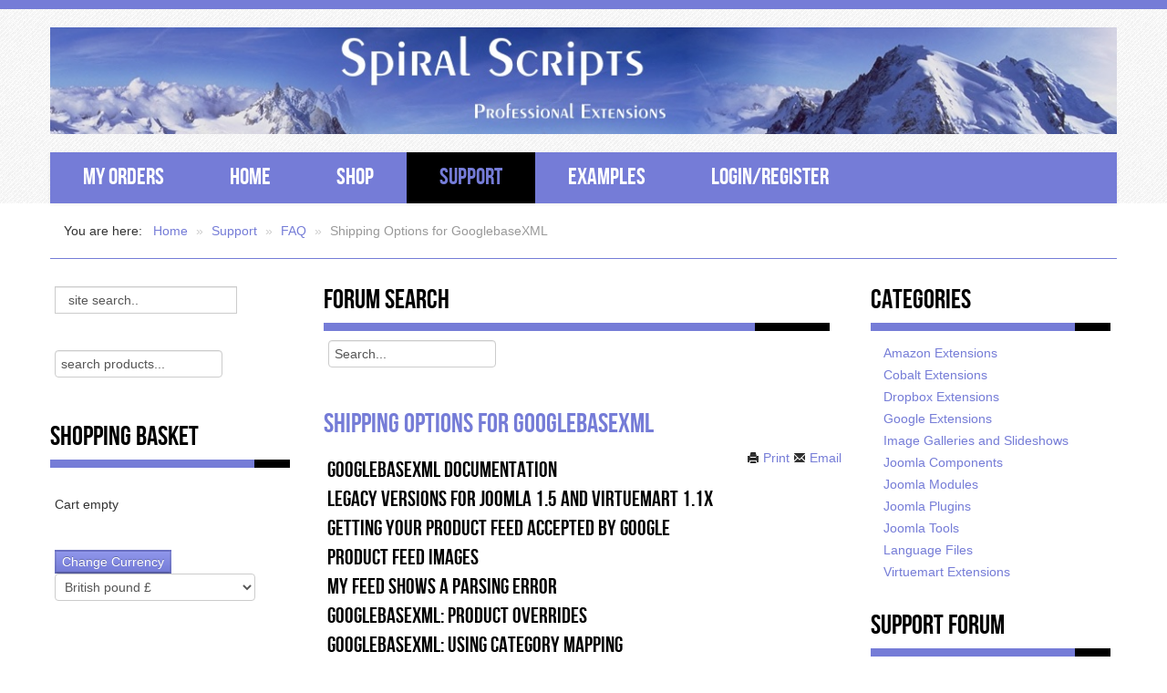

--- FILE ---
content_type: text/html
request_url: https://www.spiralscripts.co.uk/FAQ/shipping-options-for-googlebasexml.html
body_size: 8754
content:
<!DOCTYPE html>
<html xmlns="http://www.w3.org/1999/xhtml" xml:lang="en-gb" lang="en-gb" dir="ltr">
<head>
	<meta http-equiv="Content-Type" content="text/html; charset=UTF-8"/>
	<meta name="viewport" content="width=device-width, initial-scale=1.0"/>
	<meta name="keywords" content="Joomla,extensions,plugins,modules,components,Virtuemart,CMS"/>
	<meta name="rights" content="All rights reserved"/>
	<meta name="author" content="Fiona Coulter"/>
	<meta name="description" content="We specialise in professional extensions for the Joomla! Content Management System. We have a variety of professional components, modules and plugins, also some products available for free download. These are simplified versions of the commercial products, but fully working. All our extensions are open-source."/>
	<title>Shipping Options for GooglebaseXML | FAQ | content</title>
	<link rel="canonical" href="https://spiralscripts.co.uk/FAQ/shipping-options-for-googlebasexml.html" />
	<link href="https://www.spiralscripts.co.uk/xak" rel="shortlink"/>
	<link href="../templates/rsjuno/favicon.ico" rel="shortcut icon" type="image/vnd.microsoft.icon"/>
	<link href="../plugins/system/jcemediabox/css/jcemediabox-1d12bb5a40100bbd1841bfc0e498ce7b.css" rel="stylesheet" type="text/css"/>
	<link href="../plugins/system/jcemediabox/themes/standard/css/style-50fba48f56052a048c5cf30829163e4d.css" rel="stylesheet" type="text/css"/>
	<link href="../media/jui/css/bootstrap.min-c8aa6081cec087036e0fb9490702f484.css" rel="stylesheet" type="text/css"/>
	<link href="../media/jui/css/bootstrap-responsive.min-c8aa6081cec087036e0fb9490702f484.css" rel="stylesheet" type="text/css"/>
	<link href="../media/jui/css/bootstrap-extended-c8aa6081cec087036e0fb9490702f484.css" rel="stylesheet" type="text/css"/>
	<link href="../templates/rsjuno/css/template.css" rel="stylesheet" type="text/css"/>
	<link href="../templates/rsjuno/css/theme/blue.css" rel="stylesheet" type="text/css"/>
	<link href="../components/com_virtuemart/assets/css/vm-ltr-common-vmver-78e2a1ef.css" rel="stylesheet" type="text/css"/>
	<link href="../components/com_virtuemart/assets/css/vm-ltr-site-vmver-78e2a1ef.css" rel="stylesheet" type="text/css"/>
	<link href="../components/com_virtuemart/assets/css/vm-ltr-reviews-vmver-78e2a1ef.css" rel="stylesheet" type="text/css"/>
	<link href="../modules/mod_kunenalatest/tmpl/css/kunenalatest.css" rel="stylesheet" type="text/css"/>
	<link href="../modules/mod_kunenasearch/tmpl/css/kunenasearch.css" rel="stylesheet" type="text/css"/>
	<style type="text/css">
		.layout#kunena + div { display: block !important;}
		#kunena + div { display: block !important;}
	</style>
	<script type="application/json" class="joomla-script-options new">{"system.paths":{"root":"","base":""},"system.keepalive":{"interval":1740000,"uri":"../index_option-com_ajax-format-json.html"}}</script>
	<script src="../media/jui/js/jquery.min-c8aa6081cec087036e0fb9490702f484.js" type="text/javascript"></script>
	<script src="../media/jui/js/jquery-noconflict-c8aa6081cec087036e0fb9490702f484.js" type="text/javascript"></script>
	<script src="../media/jui/js/jquery-migrate.min-c8aa6081cec087036e0fb9490702f484.js" type="text/javascript"></script>
	<script src="../media/system/js/caption-c8aa6081cec087036e0fb9490702f484.js" type="text/javascript"></script>
	<script src="../plugins/system/jcemediabox/js/jcemediabox-0c56fee23edfcb9fbdfe257623c5280e.js" type="text/javascript"></script>
	<script src="../media/jui/js/bootstrap.min-c8aa6081cec087036e0fb9490702f484.js" type="text/javascript"></script>
	<script src="../templates/rsjuno/js/template.js" type="text/javascript"></script>
	<script src="../templates/rsjuno/js/scrolltotop.js" type="text/javascript"></script>
	<script src="../templates/rsjuno/js/menuwidth.js" type="text/javascript"></script>
	<script src="../templates/rsjuno/js/jquery/jquery.mobile.custom.js" type="text/javascript"></script>
	<script src="../templates/rsjuno/js/device-dropdown.js" type="text/javascript"></script>
	<script src="../templates/rsjuno/js/menu.js" type="text/javascript"></script>
	<script src="../templates/rsjuno/js/sticky-menu.js" type="text/javascript"></script>
	<script src="../ajax/libs/jqueryui/1.9.2/jquery-ui.min-vmver-1.9.2.js" type="text/javascript"></script>
	<script src="../components/com_virtuemart/assets/js/jquery.ui.autocomplete_html.js" type="text/javascript"></script>
	<script src="../components/com_virtuemart/assets/js/jquery.noconflict.js" type="text/javascript" async="async"></script>
	<script src="../modules/mod_virtuemart_cart/assets/js/update_cart-vmver-78e2a1ef.js" type="text/javascript"></script>
	<script src="../components/com_virtuemart/assets/js/vmsite-vmver-78e2a1ef.js" type="text/javascript"></script>
	<script src="../media/system/js/core-c8aa6081cec087036e0fb9490702f484.js" type="text/javascript"></script>
	<!--[if lt IE 9]><script src="/media/system/js/polyfill.event.js?c8aa6081cec087036e0fb9490702f484" type="text/javascript"></script><![endif]-->
	<script src="../media/system/js/keepalive-c8aa6081cec087036e0fb9490702f484.js" type="text/javascript"></script>
	<script type="text/javascript">
jQuery(window).on('load',  function() {
				new JCaption('img.caption');
			});
JCEMediaBox.init({popup:{width:"",height:"",legacy:1,lightbox:1,shadowbox:0,resize:1,icons:0,overlay:1,overlayopacity:0.8,overlaycolor:"#000000",fadespeed:500,scalespeed:500,hideobjects:0,scrolling:"fixed",close:2,labels:{'close':'Close','next':'Next','previous':'Previous','cancel':'Cancel','numbers':'{$current} of {$total}'},cookie_expiry:"",google_viewer:0},tooltip:{className:"tooltip",opacity:0.8,speed:150,position:"br",offsets:{x: 16, y: 16}},base:"/",imgpath:"plugins/system/jcemediabox/img",theme:"standard",themecustom:"",themepath:"plugins/system/jcemediabox/themes",mediafallback:0,mediaselector:"audio,video"});
//<![CDATA[
jQuery(document).ready(function() {
		jQuery('#VMmenu827_3531 li.VmClose ul').hide();
		jQuery('#VMmenu827_3531 li .VmArrowdown').click(
		function() {
			if (jQuery(this).parent().next('ul').is(':hidden')) {
				jQuery('#VMmenu827_3531 ul:visible').delay(500).slideUp(500,'linear').parents('li').addClass('VmClose').removeClass('VmOpen');
				jQuery(this).parent().next('ul').slideDown(500,'linear');
				jQuery(this).parents('li').addClass('VmOpen').removeClass('VmClose');
			}
		});
	});
//]]>
jQuery(document).ready(function() {
		jQuery('<input>',{type:'hidden',value:'1',name:'spamslapp9812t'}).appendTo(jQuery('span#spamslapfield'));
		 });
jQuery(document).ready(function() {
		jQuery('<input>',{type:'hidden',value:'1',name:'spamslapp9812t'}).appendTo(jQuery('span#spamslapfield'));
		 });
//<![CDATA[ 
if (typeof Virtuemart === "undefined"){
	Virtuemart = {};}
vmSiteurl = 'https://www.spiralscripts.co.uk/' ;
Virtuemart.vmSiteurl = vmSiteurl;
vmLang = '&lang=en';
Virtuemart.vmLang = vmLang; 
vmLangTag = 'en';
Virtuemart.vmLangTag = vmLangTag;
Itemid = '&Itemid=297';
Virtuemart.addtocart_popup = "0" ; 
usefancy = true;
 //]]>
jQuery(function($){ $(".hasTooltip").tooltip({"html": true,"container": "body"}); });
	</script>
	<!--[if lt IE 9]>
		<link href="/templates/rsjuno/css/ie.css" rel="stylesheet" type="text/css"></script>
		<script src="/media/jui/js/html5.js"></script>
	<![endif]-->
</head>
<body class="site">
	<div class="body  custom_297">
				<div id="rstpl-before-header"></div>
		<div class="rstpl-normal-inner">
			<div class="container">
				<!-- Header -->
				<header>
					<div class="row-fluid rstpl-header-padding">
																												<div class="span12 rstpl-small-padding  " id="top-b">
									<div class="rstpl-logo-container">
	<img src="../images/banner2.jpg" class="rstpl-float-left" alt=""/>
</div>									
								</div>
																									</div>
										<div class="row-fluid">
						<div class="span12" id="main-menu">
							<div class="navbar">
								<div class="navbar-inner">
									<div class="container ">
										<!-- .btn-navbar is used as the toggle for collapsed navbar content -->
										  <a class="btn btn-navbar" data-toggle="collapse" data-target=".nav-collapse">
											<span class="icon-bar"></span>
											<span class="icon-bar"></span>
											<span class="icon-bar"></span>
										  </a>
										  <!-- Be sure to leave the brand out there if you want it shown -->
										<a class="brand hidden-desktop" data-toggle="collapse" data-target=".nav-collapse">Navigation</a>
										  <!-- Everything you want hidden at 940px or less, place within here -->
										<div class="nav-collapse collapse">
											<ul class="nav menu">
<li class="item-241"><a href="../my-orders.html">My Orders</a></li><li class="item-177"><a href="/">Home</a></li><li class="item-178"><a href="../shop-categories-sp-626.html">Shop</a></li><li class="item-179 active deeper dropdown parent"><a href="../Front-Page/support.html">Support</a><ul class="dropdown-menu unstyled small"><li class="item-295"><a href="../Table/Documentation/Documentation.html">Documentation</a></li><li class="item-297 current active deeper dropdown-submenu parent"><a href="../Table/content/FAQ.html">FAQ</a><ul class="dropdown-menu unstyled small"><li class="item-1006"><a href="../Table/content/FAQ.html">All FAQs</a></li><li class="item-1005"><a href="/">Amazon Shopping FAQs</a></li></ul></li><li class="item-298"><a href="../Table/How-To/Joomla-Tips.html">Joomla Tips</a></li><li class="item-527"><a href="../support-sp-337/forum.html">Forum</a></li><li class="item-944"><a href="/">Quick Starts</a></li></ul></li><li class="item-180 deeper dropdown parent"><a href="../General/product-examples.html">Examples</a><ul class="dropdown-menu unstyled small"><li class="item-530"><a href="../Extension-Examples/featured-items-example-1.html">Featured Items Pro</a></li><li class="item-531"><a href="../Extension-Examples/featured-carousel-example-1.html">Featured Items Carousel</a></li><li class="item-532"><a href="../Extension-Examples/featured-items-slideshow.html">Featured Items Slideshow</a></li><li class="item-533"><a href="../Extension-Examples/mod-newstab.html">News Tab</a></li><li class="item-534 deeper dropdown-submenu parent"><a href="../joomla25/example-store.html">Virtuemart Extensions</a><ul class="dropdown-menu unstyled small"><li class="item-535"><a href="../joomla25/html5-slideshow-for-virtuemart-2.html">HTML 5 Product Slideshow</a></li><li class="item-536"><a href="../joomla25/vm2-product-snapshot.html">Virtuemart Product Snapshot</a></li><li class="item-537"><a href="../joomla25/virtuemart-featured-product-grid.html">Featured Product Grid</a></li><li class="item-542"><a href="../Extension-Examples/googlebasexml-example.html">Google Product Feed</a></li><li class="item-653"><a href="../joomla25/image-zoomer-plugin-for-virtuemart.html">Image Zoomer Plugin for Virtuemart</a></li></ul></li><li class="item-539 deeper dropdown-submenu parent"><a href="../joomla25/amazon-content-plugin.html">Amazon Plugin</a><ul class="dropdown-menu unstyled small"><li class="item-543"><a href="../joomla25/amazon-content-plugin/more-amazon-examples.html">Amazon Plugin Examples</a></li></ul></li><li class="item-689"><a href="../joomla25/amazon-shopping-cart.html">Amazon Shopping Cart</a></li><li class="item-538"><a href="../joomla25/panel-slider-module.html">Panel Slider </a></li><li class="item-754"><a href="../joomla25/affiliate-window.html" target="_blank" rel="noopener noreferrer">Affiliate Window</a></li><li class="item-540"><a href="../General/product-examples.html">More Examples</a></li></ul></li><li class="item-198"><a href="../log-in-register-1.html">Login/Register</a></li></ul>
										</div>
									</div>
								</div>
							</div>
						</div>
					</div>
														</header>
				<!-- end header -->
			</div>
		</div>
				<div class="container">
							<div class="row-fluid">
					<div class="span12 rstpl-small-padding " id="breadcrumbs">
<ul itemscope itemtype="https://schema.org/BreadcrumbList" class="breadcrumb">
			<li>
			You are here: &#160;
		</li>
				<li itemprop="itemListElement" itemscope itemtype="https://schema.org/ListItem">
									<a itemprop="item" href="/" class="pathway"><span itemprop="name">Home</span></a>
									<span class="divider">
						»					</span>
								<meta itemprop="position" content="1">
			</li>
					<li itemprop="itemListElement" itemscope itemtype="https://schema.org/ListItem">
									<a itemprop="item" href="../Front-Page/support.html" class="pathway"><span itemprop="name">Support</span></a>
									<span class="divider">
						»					</span>
								<meta itemprop="position" content="2">
			</li>
					<li itemprop="itemListElement" itemscope itemtype="https://schema.org/ListItem">
									<a itemprop="item" href="../Table/content/FAQ.html" class="pathway"><span itemprop="name">FAQ</span></a>
									<span class="divider">
						»					</span>
								<meta itemprop="position" content="3">
			</li>
					<li itemprop="itemListElement" itemscope itemtype="https://schema.org/ListItem" class="active">
				<span itemprop="name">
					Shipping Options for GooglebaseXML				</span>
				<meta itemprop="position" content="4">
			</li>
		</ul>
</div>
				</div>
							<div class="row-fluid rstpl-padding">
										<div class="span3 column-left rstpl-small-padding " id="column-left">
						<div class=""><div class="rstpl-module"><div class="search">
    <form action="../Table/content/FAQ.html" method="post" class="form-inline">
		<label for="mod-search-searchword" class="element-invisible">Search ...</label> <input name="searchword" id="mod-search-searchword" maxlength="200" class="inputbox search-query" type="text" size="20" value="site search.." onblur="if (this.value=='') this.value='site search..';" onfocus="if (this.value=='site search..') this.value='';"/>    	<input type="hidden" name="task" value="search"/>
    	<input type="hidden" name="option" value="com_search"/>
    	<input type="hidden" name="Itemid" value="297"/>
    </form>
</div></div></div><div class=""><div class="rstpl-module"><!--BEGIN Search Box -->
<form action="../search.html" method="get">
<div class="search">
<input name="keyword" id="mod_virtuemart_search" maxlength="20" alt="Search" class="inputbox" type="text" size="20" value="search products..." onblur="if(this.value=='') this.value='search products...';" onfocus="if(this.value=='search products...') this.value='';"/></div>
		<input type="hidden" name="limitstart" value="0"/>
		<input type="hidden" name="option" value="com_virtuemart"/>
		<input type="hidden" name="view" value="category"/>
		<input type="hidden" name="virtuemart_category_id" value="0"/>
	  </form>
<!-- End Search Box --></div></div><div class=""><h3 class="rstpl-black-h3">Shopping Basket</h3><div class="rstpl-colored-line row-fluid"><div class="span10"></div><div class="span2"></div></div><div class="rstpl-module">﻿
<!-- Virtuemart 2 Ajax Card -->
<div class="vmCartModule " id="vmCartModule">
	<div class="hiddencontainer" style=" display: none; ">
		<div class="vmcontainer">
			<div class="product_row">
				<span class="quantity"></span>&nbsp;x&nbsp;<span class="product_name"></span>
							<div class="subtotal_with_tax" style="float: right;"></div>
						<div class="customProductData"></div><br>
			</div>
		</div>
	</div>
	<div class="vm_cart_products">
		<div class="vmcontainer">
				</div>
	</div>
	<div class="total" style="float: right;">
			</div>
<div class="total_products">Cart empty</div>
<div class="show_cart">
	</div>
<div style="clear:both;"></div>
<div class="payments-signin-button"></div><noscript>
Please wait</noscript>
</div>
<script id="vm.countryState_js" type="text/javascript">//<![CDATA[ 
jQuery(document).ready( function($) {
			$("#virtuemart_country_id_field").vm2front("list",{dest : "#virtuemart_state_id_field",ids : "",prefiks : ""});
		}); //]]>
</script>
<script id="vm.countryStateshipto__js" type="text/javascript">//<![CDATA[ 
jQuery(document).ready( function($) {
			$("#shipto_virtuemart_country_id_field").vm2front("list",{dest : "#shipto_virtuemart_state_id_field",ids : "",prefiks : "shipto_"});
		}); //]]>
</script>
</div></div><div class=""><div class="rstpl-module">
<!-- Currency Selector Module -->
<form action="/" method="post">
	<br/>
    <input class="button" type="submit" name="submit" value="Change Currency"/>
	<br/>
	<select id="virtuemart_currency_id" name="virtuemart_currency_id" class="inputbox vm-chzn-select">
	<option value="9">Australian dollar $</option>
	<option value="52" selected="selected">British pound &pound;</option>
	<option value="26">Canadian dollar $</option>
	<option value="33">Czech koruna Kč</option>
	<option value="40">Danish krone kr</option>
	<option value="47">Euro &euro;</option>
	<option value="61">Hong Kong dollar 元</option>
	<option value="64">Hungarian forint Ft</option>
	<option value="67">Israeli new sheqel ₪</option>
	<option value="75">Japanese yen &yen;</option>
	<option value="107">New Zealand dollar $</option>
	<option value="105">Norwegian krone kr</option>
	<option value="125">Singapore dollar $</option>
	<option value="124">Swedish krona kr</option>
	<option value="27">Swiss franc CHF</option>
	<option value="144">United States dollar $</option>
</select>
</form>
</div></div><div class="iwd-vmenu"><div class="rstpl-module"><ul class="nav menu">
<li class="item-132 default"><a href="/">Home</a></li><li class="item-153"><a href="../content/Blog.html">Blog</a></li><li class="item-140"><a href="../content/News.html">News</a></li><li class="item-144"><a href="../General/about-our-software.html">About Our Extensions</a></li><li class="item-174"><a href="../Front-Page/support.html">Support</a></li><li class="item-138"><a href="../content/Offers.html">Offers</a></li><li class="item-133"><a href="../Spiral-Scripts-Customers.html">Contact</a></li><li class="item-134 deeper parent"><a href="../General/terms-and-conditions.html">Terms</a><ul class="nav-child unstyled small"><li class="item-150"><a href="../General/privacy-policy.html">Privacy Policy</a></li></ul></li><li class="item-136"><a href="../General/custom-programming.html">Custom Programming</a></li><li class="item-167 deeper parent"><a href="../Articles/Articles.html">Articles</a><ul class="nav-child unstyled small"><li class="item-137"><a href="../General/resources.html">Resources</a></li></ul></li></ul>
</div></div><div class=""><h3 class="rstpl-black-h3">Log In</h3><div class="rstpl-colored-line row-fluid"><div class="span10"></div><div class="span2"></div></div><div class="rstpl-module"><form action="../Table/content/FAQ.html" method="post" id="login-form">
		<div class="userdata">
		<div id="form-login-username" class="control-group">
			<div class="controls">
				<label for="modlgn-username">Username</label>
				<input id="modlgn-username" type="text" name="username" class="input-small" tabindex="0" size="18" placeholder="Username"/>
			</div>
		</div>
		<div id="form-login-password" class="control-group">
			<div class="controls">
					<label for="modlgn-passwd">Password</label>
					<input id="modlgn-passwd" type="password" name="password" class="input-small" tabindex="0" size="18" placeholder="Password"/>
			</div>
		</div>
				<div id="form-login-submit" class="control-group">
			<div class="controls">
				<button type="submit" tabindex="0" name="Submit" class="btn btn-primary">Log in</button>
			</div>
		</div>
					<ul class="unstyled">
				<li>
					<a href="../Create-an-account.html">
					Create an account <span class="icon-arrow-right"></span></a>
				</li>
				<li>
					<a href="../Lost-user-name.html">
					  Forgot your username?</a>
				</li>
				<li>
					<a href="../Lost-password.html">Forgot your password?</a>
				</li>
			</ul>
				<input type="hidden" name="option" value="com_users"/>
		<input type="hidden" name="task" value="user.login"/>
		<input type="hidden" name="return" value="aHR0cHM6Ly93d3cuc3BpcmFsc2NyaXB0cy5jby51ay9GQVEvc2hpcHBpbmctb3B0aW9ucy1mb3ItZ29vZ2xlYmFzZXhtbC5odG1s"/>
		<input type="hidden" name="ade74702e958651c3a6f17d3391e9e7f" value="1"/>	</div>
	</form>
</div></div><div class=""><h3 class="rstpl-black-h3">Find Us Elsewhere</h3><div class="rstpl-colored-line row-fluid"><div class="span10"></div><div class="span2"></div></div><div class="rstpl-module">
<div class="custom">
	<p>Follow us on <a href="https://www.twitter.com/spiralscripts" target="_blank">Twitter</a></p>
<p><a href="https://www.facebook.com/spiralscripts" target="_blank">Spiral Scripts on Facebook</a></p></div>
</div></div><div class=""><div class="rstpl-module">
<div class="custom">
	<!--- DO NOT EDIT - GlobalSign SSL Site Seal Code - DO NOT EDIT ---><table width="125" border="0" cellspacing="0" cellpadding="0" title="CLICK TO VERIFY: This site uses a GlobalSign SSL Certificate to secure your personal information."><tr><td><span id="ss_img_wrapper_gmogs_image_125-50_en_dblue"><a href="https://www.globalsign.co.uk/" target="_blank" title="GlobalSign Site Seal" rel="nofollow"></a></span><script type="text/javascript" src="../SiteSeal/gmogs_image_125-50_en_dblue.js"></script></td></tr></table><!--- DO NOT EDIT - GlobalSign SSL Site Seal Code - DO NOT EDIT ---></div>
</div></div>
					</div>
															<div class="span6 rstpl-small-padding " id="content">
						<div id="system-message-container">
	</div>
						<div class="rstpl-small-padding">
							<div class=""><h3 class="rstpl-black-h3">Forum Search</h3><div class="rstpl-colored-line row-fluid"><div class="span10"></div><div class="span2"></div></div><div class="rstpl-module">
<form action="../forum.html" method="post" id="ksearch-form" name="ksearch-form">
	<input type="hidden" name="view" value="search"/>
	<input type="hidden" name="task" value="results"/>
	<div class="ksearch">
		<fieldset class="ksearch-fieldset">
			<legend class="ksearch-legend">Keyword</legend>
			<label class="ksearch-label" for="ksearch-keywords">Search by Keyword:</label>
			<input id="ksearch-keywords" type="text" class="ks kinput" name="q" size="20" value="Search..." onblur="if(this.value=='') this.value='Search...';" onfocus="if(this.value=='Search...') this.value='';"/>
			<input id="ksearch-keywordfilter" type="hidden" name="titleonly" value="0"/>
					</fieldset>
	</div>
</form>
</div></div>
						</div>                        
						<div id="rstpl-com_content">
	<div class="item-page">
							<div class="page-header">
				<h2>
																								<a href="../FAQ/shipping-options-for-googlebasexml.html"> Shipping Options for GooglebaseXML</a>
															</h2>
			</div>
							<div class="rstpl-just-print pull-right">
										<ul class="actions">
													<li class="print-icon"> <a href="/" title="Print article < Shipping Options for GooglebaseXML >" onclick="window.open(this.href,'/','/'); return false;" rel="nofollow">			<span class="icon-print" aria-hidden="true"></span>
		Print	</a> </li>
																			<li class="email-icon"> <a href="/" title="Email this link to a friend" onclick="window.open(this.href,'/','/'); return false;" rel="nofollow">			<span class="icon-envelope" aria-hidden="true"></span>
		Email	</a> </li>
																	</ul>
				</div>
		<p>		<div class="moduletable">
						<ul class="nav menu">
<li class="item-602"><a href="../Documentation/com-googlebasexml-documentation.html">GooglebaseXML Documentation</a></li><li class="item-603"><a href="../Documentation/com-googlebasexml-documentation-legacy.html">Legacy Versions for Joomla 1.5 and Virtuemart 1.1x</a></li><li class="item-604"><a href="../FAQ/how-to-get-your-product-feed-accepted-by-google.html">Getting Your Product Feed Accepted by Google</a></li><li class="item-605"><a href="../FAQ/my-images-are-not-being-loaded-in-my-google-product-feed.html">Product Feed Images</a></li><li class="item-606"><a href="../FAQ/googlebasexml-my-product-feed-shows-a-parsing-error.html">My feed shows a parsing error</a></li><li class="item-683"><a href="../FAQ/googlebasexml-product-overrides.html">GooglebaseXML: Product Overrides</a></li><li class="item-684"><a href="../FAQ/googlebasexml-using-category-mapping.html">GooglebaseXML: Using Category Mapping</a></li><li class="item-838"><a href="../FAQ/shipping-options-for-googlebasexml.html">Shipping Options for GooglebaseXML</a></li><li class="item-755"><a href="../News/complete-feed-submission-service-for-google-shopping.html">Complete Feed Submission Service</a></li></ul>
		</div>
	</p>
<p>The GooglebaseXML product feed has various options for calculating for supplying shipping costs in your feed. These options are found on the shipping options tab, shown below.</p>
<p><a href="#"></a></p>
<p>There are three methods for handling shipping costs, depending on your choice for the <em>Show Shipping</em> option.</p>
<h3>Supply Shipping Weight Only</h3>
<p>You can choose to supply the shipping weight only, by selecting "No" for the <em>Show Shipping</em> option, and "Yes" for the <em>Show Shipping Weight</em> option. Then you can supply the shipping rates through your Google merchant centre dashboard, and Google will calculate the shipping costs for you.</p>
<h3>Use Virtuemart Standard Shipping</h3>
<p>If your store uses the Virtuemart standard shipping method by weight, ZIP and countries, then you can select this option for the <em>Show Shipping</em> option. That is all you need to do, the feed will automatically calculate the shipping costs for you. However you can also select exactly which shipping methods you want to display in the feed, which is normally a good idea.</p>
<p>Note that if you are supplying shipping costs then you must select a target country for the feed (on the basic options tab).</p>
<h3>Calculate Using Rates</h3>
<p>If your store uses some other shipping method, such as a 3rd party plugin, you can still supply the shipping costs in the feed, by supplying the rates. To do this, select "calculate using rates"&nbsp; for the <em>Show Shipping</em> option.</p>
<p>You must first give a name to your shipping method, eg "Standard delivery by post".</p>
<p>Then you can supply either shipping based on the product value, or shipping based on weight, by clicking the "Select" button to bring up the rates dialogue, as in the image below.</p>
<p><a href="#"></a></p>
<p>The rates are created as repeatable fields, you can add or delete them using the plus and minus buttons. Note that you must supply the ranges in strictly ascending order of value. For example if you have varying rates for products worth up to $10, up to $20, and up to $30, then the rates must be listed in that order, because the feed will take the first one that applies. If none apply then the shipping cost will be assumed to be zero. So for example if you have a flat rate of shipping of $4.99 for orders up to a value of $30, then free shipping for orders above that, then you can set this very simply by setting $30 for "max product price", and $4.99 for the "shipping rate".</p>
<p>Remember to save your rates using the blue save button, then you must also remember to click the green save button (in the top left corner) for the GooglebaseXML options.</p>
<p>Note that if you are supplying shipping costs then you must select a target country for the feed (on the basic options tab).</p>
<h3>Use a Custom Field</h3>
<p>It is possible to use a Virtuemart custom text field to supply the shipping information. The custom field should be attached to the product in the normal way, and will contain the shipping cost. Then in the GooglebaseXML shipping options, select "Yes - use custom field" for the show shipping option.</p>
<p>Under the heading "Virtuemart Custom Field", supply a name for the shipping option, for example "standard delivery 3-5 days", and select the custom field that contains the shipping cost.</p>
<p>Note that if you are supplying shipping costs then you must select a target country for the feed (on the basic options tab).</p> 				
				 </div>
						</div>
						<div class="rstpl-small-padding">
						</div>
					</div>
															<div class="span3 column-right rstpl-small-padding rstpl-small-padding " id="column-right">
						<div class=""><h3 class="rstpl-black-h3">Categories</h3><div class="rstpl-colored-line row-fluid"><div class="span10"></div><div class="span2"></div></div><div class="rstpl-module">
<ul class="VMmenu" id="VMmenu827_3531">
<li class="VmClose">
	<div>
		<a href="/">Amazon Extensions</a>	</div>
</li>
<li class="VmClose">
	<div>
		<a href="../cobalt-extensions.html">Cobalt Extensions</a>	</div>
</li>
<li class="VmClose">
	<div>
		<a href="/">Dropbox Extensions</a>	</div>
</li>
<li class="VmClose">
	<div>
		<a href="/">Google Extensions</a>	</div>
</li>
<li class="VmClose">
	<div>
		<a href="../image-galleries-and-slideshows.html">Image Galleries and Slideshows</a>	</div>
</li>
<li class="VmClose">
	<div>
		<a href="../joomla-components.html">Joomla Components</a>	</div>
</li>
<li class="VmClose">
	<div>
		<a href="../joomla-modules.html">Joomla Modules</a>	</div>
</li>
<li class="VmClose">
	<div>
		<a href="../joomla-plugins.html">Joomla Plugins</a>	</div>
</li>
<li class="VmClose">
	<div>
		<a href="../joomla-tools.html">Joomla Tools</a>	</div>
</li>
<li class="VmClose">
	<div>
		<a href="/">Language Files</a>	</div>
</li>
<li class="VmClose">
	<div>
		<a href="../virtuemart-extensions.html">Virtuemart Extensions</a>	</div>
</li>
</ul>
</div></div><div class=""><h3 class="rstpl-black-h3">Support Forum</h3><div class="rstpl-colored-line row-fluid"><div class="span10"></div><div class="span2"></div></div><div class="rstpl-module"><div class=" klatest ">
	<ul class="klatest-items">
					<li class="klatest-item">
	<ul class="klatest-itemdetails">
					<li class="klatest-topicicon">
									<a href="/"><span class="icon-topic icon icon-question-sign"></span></a>								</li>
		<li class="klatest-subject">
			<a href="/" title="View Topic 'How to translate...'" class="hasTooltip topictitle">How to translate...</a>		</li>
							<li class="klatest-cat">In <a href="../forum/4-support-questions.html" title="View Category 'Support Questions'">Support Questions</a> / <a href="../forum/7-amazon-support-questions.html" title="View Category 'Amazon Support Questions'">Amazon Support Questions</a></li>
									<li class="klatest-posttime">1 week 4 days ago</li>
			</ul>
</li>
<li class="klatest-item">
	<ul class="klatest-itemdetails">
					<li class="klatest-topicicon">
									<a href="../forum/6-virtuemart-extensions-support-questions/2361-prevent-vm-free-downloads-from-cart.html"><span class="icon-topic icon icon-file"></span></a>								</li>
		<li class="klatest-subject">
			<a href="../forum/6-virtuemart-extensions-support-questions/2361-prevent-vm-free-downloads-from-cart.html" title="View Topic 'Prevent VM Free Downloads from Cart?'" class="hasTooltip topictitle">Prevent VM Free Downloads from Cart?</a>		</li>
							<li class="klatest-cat">In <a href="../forum/4-support-questions.html" title="View Category 'Support Questions'">Support Questions</a> / <a href="../forum/6-virtuemart-extensions-support-questions.html" title="View Category 'Virtuemart Extensions Support Questions'">Virtuemart Extensions Support Questions</a></li>
									<li class="klatest-posttime">3 weeks 6 days ago</li>
			</ul>
</li>
<li class="klatest-item">
	<ul class="klatest-itemdetails">
					<li class="klatest-topicicon">
									<a href="/"><span class="icon-topic icon icon-file"></span></a>								</li>
		<li class="klatest-subject">
			<a href="/" title="View Topic 'Need to have paginated search results that are limited to a specific browsenode'" class="hasTooltip topictitle">Need to have paginated search results that are limited to a specific browsenode</a>		</li>
							<li class="klatest-cat">In <a href="../forum/4-support-questions.html" title="View Category 'Support Questions'">Support Questions</a> / <a href="../forum/7-amazon-support-questions.html" title="View Category 'Amazon Support Questions'">Amazon Support Questions</a></li>
									<li class="klatest-posttime">1 month 1 week ago</li>
			</ul>
</li>
<li class="klatest-item">
	<ul class="klatest-itemdetails">
					<li class="klatest-topicicon">
									<a href="/"><span class="icon-topic icon icon-file"></span></a>								</li>
		<li class="klatest-subject">
			<a href="/" title="View Topic 'RESOLVED: Snapshot - Change 'In Stock''" class="hasTooltip topictitle">RESOLVED: Snapshot - Change 'In Stock'</a>		</li>
							<li class="klatest-cat">In <a href="../forum/4-support-questions.html" title="View Category 'Support Questions'">Support Questions</a> / <a href="../forum/6-virtuemart-extensions-support-questions.html" title="View Category 'Virtuemart Extensions Support Questions'">Virtuemart Extensions Support Questions</a></li>
									<li class="klatest-posttime">1 month 2 weeks ago</li>
			</ul>
</li>
<li class="klatest-item">
	<ul class="klatest-itemdetails">
					<li class="klatest-topicicon">
									<a href="../forum/7-amazon-support-questions/2358-load-amazon-content-in-different-module.html"><span class="icon-topic icon icon-file"></span></a>								</li>
		<li class="klatest-subject">
			<a href="../forum/7-amazon-support-questions/2358-load-amazon-content-in-different-module.html" title="View Topic 'Load Amazon content in different module'" class="hasTooltip topictitle">Load Amazon content in different module</a>		</li>
							<li class="klatest-cat">In <a href="../forum/4-support-questions.html" title="View Category 'Support Questions'">Support Questions</a> / <a href="../forum/7-amazon-support-questions.html" title="View Category 'Amazon Support Questions'">Amazon Support Questions</a></li>
									<li class="klatest-posttime">1 month 3 weeks ago</li>
			</ul>
</li>
			</ul>
	</div>
</div></div>
					</div>
									</div>
					</div>
				<div class="footer">
			<div class="container">
				<div class="row-fluid ">
					<div class="span5 rstpl-footer-padding rstpl-small-padding" id="footer-a"><ul class="nav menu">
<li class="item-162"><a href="/">Home</a></li><li class="item-163"><a href="../shop-categories.html">Shop Categories</a></li><li class="item-175"><a href="../Front-Page/support.html">Support</a></li><li class="item-165"><a href="../Spiral-Scripts-Customers.html">Contact Us</a></li><li class="item-197"><a href="../customer-login-register.html">Login/Register</a></li><li class="item-206"><a href="../all-products.html">All Products</a></li></ul>
</div>
					<div class="span2 hidden-phone">
						<div id="rstpl-up-arrow"></div>
					</div>
					<div class="span5 rstpl-footer-padding rstpl-small-padding" id="footer-b"></div>
				</div>
			</div>
		</div>
			</div>
<script defer src="https://static.cloudflareinsights.com/beacon.min.js/vcd15cbe7772f49c399c6a5babf22c1241717689176015" integrity="sha512-ZpsOmlRQV6y907TI0dKBHq9Md29nnaEIPlkf84rnaERnq6zvWvPUqr2ft8M1aS28oN72PdrCzSjY4U6VaAw1EQ==" data-cf-beacon='{"version":"2024.11.0","token":"3c5fdc11c2cb4d8f8d7eee1056565283","r":1,"server_timing":{"name":{"cfCacheStatus":true,"cfEdge":true,"cfExtPri":true,"cfL4":true,"cfOrigin":true,"cfSpeedBrain":true},"location_startswith":null}}' crossorigin="anonymous"></script>
</body>
</html>

--- FILE ---
content_type: text/css
request_url: https://www.spiralscripts.co.uk/templates/rsjuno/css/template.css
body_size: 5641
content:
@font-face {
    font-family: 'BebasNeueRegular';
    src: url('fonts/BebasNeue-webfont.eot');
    src: url('fonts/BebasNeue-webfont.eot#iefix') format('embedded-opentype'),
         url('fonts/BebasNeue-webfont.woff') format('woff'),
         url('fonts/BebasNeue-webfont.ttf') format('truetype'),
         url('fonts/BebasNeue-webfont.svg') format('svg');
    font-weight: normal;
    font-style: normal;

}
@font-face {
	font-family: 'IcoMoon';
	src: url('fonts/IcoMoon.eot');
	src: url('fonts/IcoMoon.eot#iefix') format('embedded-opentype'),
	url('fonts/IcoMoon.svg') format('svg'),
	url('fonts/IcoMoon.woff') format('woff'),
	url('fonts/IcoMoon.ttf') format('truetype');
	font-weight: normal;
	font-style: normal;
}
/* Global Css */
body {
	background-color: white;
	margin: 0px;
	padding: 0px;
	font-family: "Helvetica Neue",Helvetica,Arial,sans-serif;
}
h1, h2, h3 {
	font-family:'BebasNeueRegular', cursive;
	margin: 5px 0 5px 0;
}
h1 {
	font-size: 40px;
}
h2 {
	font-size: 35px;
}
h3{
	font-size: 30px;
}
a{
	text-decoration: none;
}
a:hover{
	text-decoration: underline;
}
a:focus{
	outline:0 none;
}
h1, h2, h3, h4, h5, h6 {
	font-weight: normal;
}


.column-left ul,
.column-right ul{
	list-style:none;
	margin-left: 5px;
}
ul.unstyled, ol.unstyled {
    list-style: none outside none;
    margin-left: 0;
}

textarea:focus, 
input[type="text"]:focus,
 input[type="password"]:focus,
 input[type="datetime"]:focus,
 input[type="datetime-local"]:focus,
 input[type="date"]:focus,
 input[type="month"]:focus,
 input[type="time"]:focus,
 input[type="week"]:focus,
 input[type="number"]:focus,
 input[type="email"]:focus,
 input[type="url"]:focus,
 input[type="search"]:focus,
 input[type="tel"]:focus,
 input[type="color"]:focus,
 .uneditable-input:focus {
	border-color: #CCCCCC;
	box-shadow: none;
 }

.textalign-left{
	text-align: left;
}
.textalign-right{
	text-align: right;
}
.textalign-center{
	text-align: center;
}
.container {
	margin: 0 auto;
}
.rstpl-float-right {
	float: right;
}

.rstpl-float-left {
	float: left;
}
.rstpl-float-center {
	margin: 0 auto;
}

.rstpl-clear-left {
	clear: left;
}
.rstpl-clear-right {
	clear: right;
}
.rstpl-clear-both {
	clear: both;
}
.rstpl-display-inline {
	display:inline;
}
.rstpl-full-width {
	width:100% !important;
}
	/* Icon overwrites */
	.icon-copy {
		 background-position: -48px -48px;
	}
	.icon-file-add {
		background-position: 0 -72px;
	}
	.icon-cancel {
		background-position: -312px 0;
	}
	.icon-eye {
		background-position: -96px -120px;
	}
	.icon-folder {
		background-position: -384px -120px;
	}
	.icon-delete {
		background-position: -48px -96px;
}
	.icon-uparrow {
		background-position: -289px -96px;
	}
	.icon-downarrow {
		background-position: -312px -96px;
	}
	.icon-printer {
		background-position: -96px -48px;
	}
	.icon-mail {
		background-position: -72px 0;
	}
	.icon-warning {
		background-position: 0 -120px;
	}
	.icon-new {
		background-position: 0 -96px;
	}
	.icon-lamp {
		background-position: -408px -144px;
	}
	.icon-apply {
		background-position: -288px 0;
	}
	.icon-menu-2 {
		background-position: -432px -119px
	}
	.icon-previous:before{
		content: "\7c";
		font-family: 'IcoMoon';
		font-style: normal;
	}
	.icon-first:before{
		content: "\7d";
		font-family: 'IcoMoon';
		font-style: normal;
	}
	.icon-last:before{
		content: "\e000";
		font-family: 'IcoMoon';
		font-style: normal;
	}
	.icon-next:before{
		content: "\7b";
		font-family: 'IcoMoon';
		font-style: normal;
	}
	.icon-folder-2:before {
		content: "\2e";
		font-family: 'IcoMoon';
		font-style: normal;
	}
	.icon-location:before {
		content: "\63";
		font-family: 'IcoMoon';
		font-style: normal;
	}
	.icon-broadcast:before {
		content: "\e01b";
		font-family: 'IcoMoon';
		font-style: normal;
	}
	.icon-cogs:before {
		content: "\37";
		font-family: 'IcoMoon';
		font-style: normal;
	}
	.icon-featured:before,
	.icon-default:before,
	.icon-star:before {
		content: "\42";
		font-family: 'IcoMoon';
		font-style: normal;
	}
	/* end Icon overwrites */
/* end Global Css */

/*  Default colors */
.color-black {
	color: #000000;
}
.color-primary {
	color: #000000;
}
.color-secondary {
	color: #000000;
}
/* end Default colors */

/* template copyright css */
.rstpl-template-copyright {
	font-weight:bold;
	font-size:12px;
}
.rstpl-template-copyright .row-fluid {
	padding:10px 0;
}
.rstpl-template-copyright .span12 {
	min-height:0px;
}
/* end copyright css */
 
/* Before Header CSS - responsive boxes and colors */
#rstpl-before-header {
  width: auto;
  height: 10px;
}
#rstpl-before-header .rstpl-bg-color-black {
	background: #000000;
}
#rstpl-before-header .rstpl-height-10 {
	height: 10px;
	min-height: 10px;
}
/* Before Header CSS - responsive boxes and colors */

/* After Content position CSS */
#after-content{
	padding: 15px 30px;
}
/* end After Content position CSS */

/* Template Logo CSS */
.rstpl-logo-container {
	overflow: hidden;
	clear: both;
	text-align: center;
}
.rstpl-logo-container h1, 
.rstpl-logo-container h2, 
.rstpl-logo-container h3 {
	text-shadow: 2px 2px 2px #8d8d8d;
}
.rstpl-logo-container h1 a, 
.rstpl-logo-container h2 a, 
.rstpl-logo-container h3 a {
	text-decoration:none;
}
.rstpl-logo-container h1 a:hover, 
.rstpl-logo-container h2 a:hover, 
.rstpl-logo-container h3 a:hover{
	text-decoration:none;
	transition:none;
	color:inherit !important;
}
/* end Template Logo CSS */

.rstpl-white-h3{
	color: #FFFFFF;
}
.rstpl-black-h3{
	color: #000000;
}
.rstpl-black-background{
	background: #000000;
}

.rstpl-colored-line{
	height: 9px;
	overflow: hidden;
}
.rstpl-colored-line  > .span10, 
.rstpl-colored-line  > .span2 {
	margin: 0px;
}
.rstpl-module {
	padding: 10px 5px;
}
.rstpl-contact-form {
	width:auto;
}
.rstpl-contact-form  input[type="text"],
.rstpl-contact-form  textarea {
	width: 100%;
	border-radius: 0px;
	background: #242424;
	border: 0px;
	padding: 10px;
	color: #787878;
}

.rstpl-contact-form  input[type="text"]:focus,
.rstpl-contact-form  textarea:focus {
	box-shadow: none;
	background: #FFFFFF;
	color: #000000;
}

.rstpl-contact-form  input[type="submit"] {
	border: 0px;
	font-family: 'BebasNeueRegular', cursive;
	font-size: 18px;
	padding: 5px 30px;
	margin-top: 15px;
}

/* Fixes*/
#content .items-leading {
	position: relative;
}
#content .items-leading .btn-group {
	position: absolute;
	right: 0px;
}
p.readmore {
	margin:10px 0px;
}
.pager a {
	border-radius: 5px;
}
/* end Fixes*/

/* Before Footer CSS */
.rstpl-before-footer{
	background: #000000;
	color:#FFFFFF;
}
.footer {
	color:#FFFFFF;
}
	/* Global Social Links CSS */
	.rstpl-social {
		overflow: hidden;
	}
	.rstpl-social > .rstpl-social-inner	{
		overflow: hidden;
		margin: 5px 0px;
	}

	.rstpl-social > .rstpl-social-inner  a {
		display: block;
		width: 43px;
		height: 33px;
		text-decoration: none;
	}

	.rstpl-social > .rstpl-social-inner > h5 {
		font-family: 'BebasNeueRegular', cursive;
		color: #787878;
		font-size: 24px;
		margin-top: 0px;
		overflow: hidden;
		margin-left: 0px;
	}
	.rstpl-social > .rstpl-social-inner > h5 > a{
		display: inline;
		color: #787878;
		text-decoration: none;
		padding-left: 52px;
		padding-top: 11px;
	}
	/* end Global Social Links CSS */

.rstpl-small-description {
	overflow: hidden;
}
.rstpl-small-description > .rstpl-img {
	overflow: hidden;
	margin-bottom: 20px;
}
.rstpl-small-description > .rstpl-inner-text {
	color: #787878;
	font-size: 12px;
}
/* end Before Footer CSS */

/* Accordion CSS overwrite */
.accordion > .accordion-group {
	border-radius: 0px;
}

.accordion > .accordion-group > .accordion-heading {
	border-radius: 0px;
}
.accordion > .accordion-group > .accordion-heading:active,
.accordion > .accordion-group > .accordion-heading:hover,
.accordion > .accordion-group > .accordion-heading:focus {
	background: #000000;
}

.accordion > .accordion-group > .accordion-heading a {
	color: #FFFFFF;
}
.accordion > .accordion-group > .accordion-heading a:hover {
	text-decoration: none;
} 
/* end Accordion CSS overwrite */

/* Category List css */
.category  tr > th:first-child {
	padding-left: 10px;
	border-left: 1px solid #000000
}
.category  tr > th:last-child {
	padding-right: 10px;
}
.category  tr > th {
	background: #000000;
	color: #FFFFFF;
	padding: 7px 5px;
}

.category  tr > th > a :hover {
	text-decoration: none;
}	
.category  tr > td {
	border-bottom: 1px solid #000000;
}
.category  tr > td:first-child {
	border-left: 1px solid #000000;
	padding-left: 10px;
}
.category  tr > td:last-child {
	border-right: 1px solid #000000;
}
.category .odd > td {
	background: #FFFFFF;
}
.category .even > td{
	background: #F9F9F9;
	padding-top:5px;
	padding-bottom:5px;
	border-left: 1px solid #DDDDDD;
}
/* end Category List css */

.filter-search > #month , .filter-search > #year {
	width: 150px;
}

#content .radio, #content .checkbox {
	padding-left:5px;
}

.nav-tabs {
	margin-bottom: 0px;
}
.tab-content {
	padding: 10px 5px;
	border-left: 1px solid #DDDDDD;
	border-right: 1px solid #DDDDDD;
	border-bottom: 1px solid #DDDDDD;
}

.categories-list > ul > li > .item-title {
	font-family: 'BebasNeueRegular', cursive;
	font-size: 18px;
} 
.weblink-count,
.newsfeed-count {
	overflow: hidden;
}
.weblink-count > dt,
.newsfeed-count > dt {
	float: left;
}
.weblink-count > dd,
.newsfeed-count > dd {
	float: left;
}

.footer {
	background: #242424;
	font-size:12px;
}

.btn {
	font-family: 'BebasNeueRegular', cursive;
	font-size: 18px;
	border-radius: 0px;
}
 
/* Main menu CSS */
.navbar{
	margin-bottom: 0px;
}
.navbar-inner {
	border: none;
	padding: 0px;
	border-radius: 0px;
	filter:none;
}
.navbar .nav > li > a {
	color: #FFFFFF;
	font-size: 26px;
	font-family: 'BebasNeueRegular', cursive;
	font-weight: normal;
	text-shadow: none;
	padding: 23px 36px; 
}

.navbar .nav > li > span.separator,
.navbar .nav > li span.nav-header {
	color: #FFFFFF;
	font-size: 26px;
	line-height: 26px;
	font-family: 'BebasNeueRegular', cursive;
	font-weight: normal;
	text-shadow: none;
	padding: 15px 36px; 
	display: block;
	text-transform: none;
}

.navbar .nav > li > .dropdown-menu:after {
	border: none;
}

.navbar .nav > li > .dropdown-menu:before {
	border: none;
}
.navbar  .nav .dropdown-menu {
	border-radius: 0px;
	border: none;
	box-shadow: none;
	padding: 5px 0 5px 0;
	margin-left: 0px;
	margin-top: 0px;
}

.dropdown-menu > .print-icon a ,
.dropdown-menu > .email-icon a,
.dropdown-menu > .edit-icon a,
.dropdown-menu > .subscribe-icon a,
.dropdown-menu > .home-icon a {
	font-family: 'Arial', sens-serif;
	font-size: 14px;
	font-weight: bold;
}
.dropdown-menu > .print-icon a:hover,
.dropdown-menu > .print-icon a:active,
.dropdown-menu > .print-icon a:focus,
.dropdown-menu > .email-icon a:hover,
.dropdown-menu > .email-icon a:active,
.dropdown-menu > .email-icon a:focus,
.dropdown-menu > .edit-icon a:hover,
.dropdown-menu > .edit-icon a:active,
.dropdown-menu > .edit-icon a:focus,
.dropdown-menu > .subscribe-icon a:hover,
.dropdown-menu > .subscribe-icon a:active,
.dropdown-menu > .subscribe-icon a:focus,
.dropdown-menu > .home-icon a:focus {
	font-family: 'Arial', sens-serif;
	color: #FFFFFF;
}

.dropdown-menu > li > a {
	font-size: 22px;
	font-family: 'BebasNeueRegular', cursive;
	color: #FFFFFF;
	padding: 5px 10px;
}


.navbar .nav > li > .dropdown-menu > .dropdown-submenu > .dropdown-menu > .dropdown-submenu > a:after {
	border-color: transparent transparent transparent #FFFFFF;
}

.dropdown-menu > li > a:hover,
.dropdown-menu > li > a:focus,
.dropdown-submenu:hover > a, .dropdown-submenu:focus > a {
	background: #000000;
	filter:none;
}
.dropdown-menu .active > a:hover, .dropdown-menu .active > a {
	background: #000000;
	filter:none;
}

.dropdown-submenu > a:after {
	border-color: transparent transparent transparent #FFFFFF;
	border-style: solid;
	filter:none;
}

.dropdown-menu  > .parent > .dropdown-menu {
	display: none;
}

#main-menu .menu {
	padding: 0px;
}
/* end Main menu CSS */

/* end Secondary Menu CSS */
.menu {
	padding: 5px 7px 5px 0px;
	margin-left:0px !important;
}

.menu > .divider > .separator {
	font-family: 'BebasNeueRegular', cursive;
}

.menu > li > .nav-header {
	font-family: 'BebasNeueRegular', cursive;
	font-size: 18px;
	font-weight: normal;
}
.menu > li > a {
	font-family: 'BebasNeueRegular', cursive;
	color: #000000;
	font-size: 24px;
	padding: 3px 0px 3px 4px;
	line-height: 26px;
	letter-spacing: 0px;
}

.menu .nav-child {
	padding-left: 10px;
}
.menu .nav-child > li {
	padding: 7px 0px 0px 4px;
}
.menu .nav-child > li > a {
	font-family: 'BebasNeueRegular', cursive;
	color: #bebebe;
	font-size: 20px;
	line-height: 22px;
	text-decoration: none;
}
/* Secondary Menu CSS */

/* Content Aricle CSS */

.article-info .inner-article {
	float:left; width:70%
}
.article-info .article-img {
	float:left; width:28%; max-width:150px
}

.rstpl-print-article{
	display:inline;
}

.page-header {
	border-bottom: none;
	margin-bottom: 0px;
	padding-bottom: 0px;
}

.page-header h2 {
	font-family: 'BebasNeueRegular', cursive;
	font-size: 30px;
	margin: 0px 0px 7px 0px;
}
.page-header h2 > a:hover {
	text-decoration: none;
}

.rstpl-structure-article{
	margin: 3px 0 3px 0;
	overflow: hidden;
}
.rstpl-print-article a:hover {
	text-decoration: none;
}
.rstpl-structure-article > dd {
	float: left;
}
.rstpl-just-print > ul {
	list-style: none;
}
.rstpl-just-print > ul > li {
	float: left;
	margin: 0px 2px 0 2px;
}
.rstpl-just-print > ul > li > a:hover {
	text-decoration: none;
}
/* Content Aricle CSS */

/* image borders to use */
.rstpl-image-border-1 {
	border: 1px solid #efefef;
}
.rstpl-image-border-2 {
	border: 2px solid #efefef;
}
.rstpl-image-border-3 {
	border: 3px solid #efefef;
}
.rstpl-image-border-4 {
	border: 4px solid #efefef;
}
.rstpl-image-border-5 {
	border: 5px solid #efefef;
	overflow: hidden;
}
/* end images borders */

/* copyright */
.rstpl-copyright {
	text-align: right;
	color: #787878;
	font-size: 12px;
	margin-top: 10px;
}
/* end copyright */

/* Css for featured before content positions */
.rstpl-prev-content {
	overflow: hidden;
	width: auto;
	padding: 1px 0px;
	border-top: 1px solid #e5e5e5;
	border-bottom: 1px solid #e5e5e5;
}
.rstpl-featured {
	overflow: hidden;
}
.rstpl-featured-before h3 {
	color: #FFFFFF;
	font-size: 36px;
}

/* end Css for featured before content positions */

.rstpl-colored-inner{
	padding: 40px 0px;
}

/*  Featured bottom CSS - container + inner style */
.rstpl-colored-after-content {
	overflow: hidden;
	width: auto;
	padding: 1px 0px;
	border-top: 1px solid #e5e5e5;
}

.rstpl-latest-news {
	list-style: none;
	color: #000000;
	margin-left: 0px;
}
.rstpl-latest-news > li {
	float: left;
	width: 32%;
	margin-bottom: 15px;
	margin-right: 10px;
}
.rstpl-latest-news > li.first {
	clear: left;
}
.rstpl-latest-news > li > a {
	color: #fffefe;
	font-family: 'BebasNeueRegular', cursive;
	font-size: 24px;
}
.rstpl-latest-news > li > .img-intro-left {
	float: left;
	margin-right: 10px;
}
.rstpl-latest-news > li > .img-intro-right {
	float: right;
	margin-left: 10px;
}
.rstpl-latest-news > li > div > a > img {
	border: 10px solid #FFFFFF;
}
.rstpl-latest-news > li > .img-intro-left > a,
.rstpl-latest-news > li > .img-intro-right > a {
	display: block;
}

.rstpl-latest-news > li > .rstpl-read-more-link {
	font-size: 18px;
	color: #000000;
	line-height: 18px;
	opacity: 1;
	transition: opacity 0.3s ease-out 0s;
	-webkit-transition: opacity 0.3s ease-out 0s;
}

.rstpl-latest-news > li > .rstpl-read-more-link:hover {
	opacity: 0.5;
	transition: opacity 0.3s ease-out 0s;
	-webkit-transition: opacity 0.3s ease-out 0s;
}

.rstpl-latest-news > li > .rstpl-read-more-link > .icon {
	float: left;
	margin-right: 5px; 
}
/*  end Featured bottom CSS - container + inner style */

/* Different Modules Paddings*/
.rstpl-padding {
	padding-top: 20px;
	padding-bottom: 20px;
}
.rstpl-padding-bottom {
	padding-bottom: 40px;
}
.rstpl-padding-top {
	padding-top: 40px;
}
.rstpl-header-padding {
	padding-top: 20px;
	padding-bottom: 20px;
}

.rstpl-footer-padding{
	padding: 10px 0px;
}
/* end Different Modules Paddings*/

/* Read more Css For colored background */
.rstpl-read-more-link-all {
	font-size: 18px;
	color: #FFFFFF;
	line-height: 18px;
	background: #000000;
	display: inline-block;
	padding: 10px 25px;
	font-family: 'BebasNeueRegular', cursive;
}
.rstpl-read-more-link-all:hover{
	text-decoration:none;
}
/* end Read more Css For colored background */

/* Breadcrumbs CSS overwrite */
.breadcrumb, .breadcrumbs {
	background: none;
	border-bottom: 1px solid #f4f4f4;
	padding-bottom: 20px;
	padding-top: 20px;
	margin: 0px;
	border-radius: 0px;
}

.breadcrumb .divider img, .breadcrumbs  img{
	padding-bottom: 3px;
}
/* end Breadcrumbs CSS overwrite */

/* Article css overwrite */
.article-info {
	overflow: hidden;
	margin: 5px 0px;
	font-size: 12px;
	line-height: 14px;
}
.article-info > dl {
	margin-top: 0px;
}
.article-info [class^="icon-"], 
.article-info [class*=" icon-"] {
	margin-top: 0px;
}

.rstpl-article-pagination {
	overflow: hidden;
}
.rstpl-article-pagination > .article-index {
	float: none;
	display: table;
	text-align: center;
	margin: 0 auto;
}
.rstpl-article-pagination  .nav > .toclink{
	text-align: center;
}
.rstpl-article-pagination  .nav {
	margin-bottom: 5px;
}
.rstpl-article-pagination  .nav > li {
	float: left;
	border-radius: 0px;
	line-height: 12px;
}
.rstpl-article-pagination  .nav-stacked > li:first-child > a,
.rstpl-article-pagination  .nav-stacked > li:last-child > a {
	border-radius: 0px;
}

.rstpl-article-pagination  .nav > li > a {
	font-size: 12px;
	font-weight: bold;
	padding: 3px 10px;
}
.rstpl-article-pagination  .nav > li > a {
	color: #bebebe;
	border: none;
}
.rstpl-article-pagination  .nav > li > a:hover,
.rstpl-article-pagination  .nav > li > .active {
	background: none;
	border-width: 0px;
}
/* End Article css overwrite */


/* Login CSS */
#login-form {
	width: auto;
}
#login-form > .userdata .controls {
	clear: both;
}
#login-form > .userdata .controls > .input-small {
	float: right;
	width: 50%;
}
#login-form > .userdata .controls > .input-append {
	width: 100%;
}
#login-form > .userdata .controls > .input-append .add-on {
	width: 12%;
}
#login-form > .userdata .controls > .input-append > .input-small {
	width: 77%;
}
.login input {
	width:210px !important;
}
#login-form .control-group {
    margin-bottom: 5px;
    overflow: hidden;
}

.controls > label , .control-label {
	display: inline;
}
	/* After login overwrite CSS */
	.rstpl-author {
		font-weight: bold;
		font-size: 14px;
		margin-bottom: 3px;
		overflow: hidden;
	}

	.rstpl-login-greeting {
		text-align: center;
		margin: 10px auto;
	}
	.rstpl-login-greeting > .name {
		font-weight: bold;
	}
	/* end login overwrite CSS */
/* End Login CSS */

.pagenavcounter {
	font-size: 12px;
	color: #bebebe;
}

/* Search box Css */
#top-a  .search {
	float: left;
}
#top-c  .search {
	float: right;
}
#top-a .search, #top-b .search, #top-c  .search{
	margin-top: 10px;
	text-align: right;
}
#top-a .search form, #top-b .search form, #top-c  .search form {
	text-align:center;
}
.search .search-query {
	border-radius: 0px;
}	
/* end Search box Css */


/* Footer menu CSS */
.footer .nav > li, .footer .menu > li {
	float: left;
}
.footer .nav > li > a, .footer .menu > li > a {
	background: none !important;
	color: #787878;
	margin-right: 10px;
	font-size: 18px;
}
/* end Footer menu CSS */

.input-xxlarge {
    width: 97%;
}

/* Error Page CSS */
.rstpl-error-page {
	padding: 20px 0 10px 0;
}

.rstpl-error-page h1 {
	text-align: center;
	padding: 10px 0 20px 0;
}

.rstpl-error-page .rstpl-actual-error {
	line-height: auto;
	font-size: 26px;
	overflow: hidden;
}

.rstpl-error-page .rstpl-actual-error p {
	margin-top: 20px;
	font-weight: bold;
    text-transform: uppercase;
}
.rstpl-error-page .rstpl-actual-error > .label-inverse {
	font-size: 100px;
	padding: 40px 0px;
}
.rstpl-error-page .error-search > .search {
	text-align: center;
}
/* end Error Page CSS */

/* contact Form CSS */
#contact-form input[type="text"], textarea {
	width:210px;
}
/* end contact Form CSS */

/* Up arrow CSS */
#rstpl-up-arrow {
	margin: 0px auto;
	width: 23px;
	padding: 34px 15px;
	cursor: pointer;
	display: none;
	opacity: 0.7;
	transition: opacity 0.4s ease-out 0s;
	-webkit-transition: opacity 0.4s ease-out 0s;
}

#rstpl-up-arrow:hover {
	opacity: 1;
	transition: opacity 0.3s ease-out 0s;
	-webkit-transition: opacity 0.3s ease-out 0s;
}
/* end Up arrow CSS */

/* k2 style */
#k2Container  input[type="submit"] {
	font-family: 'BebasNeueRegular', cursive;
	font-size: 20px !important;
}
#k2Container .radio input[type="radio"], #k2Container .checkbox input[type="checkbox"] {
	float:none;
	margin: 0 3px 3px 0;
}
.k2AccountPage table.admintable tr td {
    padding-left: 4px;
}
#k2Container input {
	margin:4px 0;
}

div.itemComments ul.itemCommentsList li {
	border-bottom: 1px dotted #000000;
}

div.itemComments ul.itemCommentsList li span.commentLink a {
	text-decoration: none;
}
div.itemComments ul.itemCommentsList li span.commentLink a:hover {
	text-decoration: none;
	color: #000000;
}

div.itemCommentsForm form textarea.inputbox, div.itemCommentsForm form input.inputbox {
	width: 97%;
}

div.itemCommentsForm form input#submitCommentButton {
	margin: 20px auto;
}

#k2FrontendEditToolbar h2.icon-48-k2 {
	background: url("../images/k2/system/K2_Logo_105x40_24.png") no-repeat scroll 0 50% transparent;
	font-size: 33px !important;
}
.k2FrontendToolbar .icon-save {
	background-position: -96px -72px;
}
body.contentpane a, body.component-body a  {
	font-weight: normal;
}
div.itemContainer {
	float: none;
}
div.userItemView, div.latestItemView {
    border-bottom: 2px dotted #707070;
    padding: 10px 0;
}

div.userItemHeader h3.userItemTitle, div.itemHeader h2.itemTitle {
	font-family: 'BebasNeueRegular', cursive;
}


/* end k2 style */

#content .radio input[type="radio"], #content .checkbox input[type="checkbox"] {
	float:none;
	margin-bottom:5px;
	margin-left:0px;
	margin-right: 3px;
}

/* RS modules */
	
	/* RSCommnets */
		#comments .rsc_line {
			border-width: 0px;
		}
	/* end RSComments */
	/* RSForm */
		.rstpl-before-footer .rsform h2,
		.rstpl-before-footer .rsform .formContainer .formControlLabel {
			color: #FFFFFF;
		}

		.rstpl-before-footer .rsform .formContainer .formControls > .formBody  input[type="text"],
		.rstpl-before-footer .rsform .formContainer .formControls > .formBody textarea {
			background: none repeat scroll 0 0 #242424;
			border: 0 none;
			border-radius: 0 0 0 0;
			color: #787878;
			padding: 10px;
			width: 100%;
		}
		.rstpl-before-footer .rsform .formContainer .rsform-block {
			margin-bottom: 5px;
		}
		.rstpl-before-footer .rsform .formContainer .formControlLabel{
			width: 70px;
		}
		.rstpl-before-footer .rsform .formContainer .formControls {
			margin-left: 75px
		}
		.rstpl-before-footer .rsform .formContainer .formControls .formBody  input[type="text"]:focus,
		.rstpl-before-footer .rsform .formContainer .formControls .formBody textarea:focus {
			background: none repeat scroll 0 0 #FFFFFF;
			box-shadow: none;
			color: #000000;
		}
		.rstpl-before-footer .rsform .formContainer .formControls .formBody input[type="submit"]  {
			border: 0 none;
			font-family: 'BebasNeueRegular',cursive;
			font-size: 18px;
			border-radius: 0px;
			padding: 5px 30px;
		}
	/* end RSForm */
	
	/* RSNewsletter */
		.rsmail select {
			 width: 95%;
		}
	/* end RSNewsletter */
	
	/* RSEvents!Pro */
		.rs_select_top {
			margin-bottom: 5px;
		}
		.rs_edit_txt {
			width: 97% !important;
		}
	/* end RSEvents!Pro */
	
	/* RSFeedBack */
		.rsfe_edit_form .controls > div > strong {
			line-height: 30px;
		}
	/* end RSFeedBack */
 
 /* end RS modules */
 
 
/* pagination */
.pagination {
	height: 36px;
	margin: 18px 0;
}
.pagination ul {
	display: inline-block;
	*display: inline;
	*zoom: 1;
	margin-left: 0;
	margin-bottom: 0;
	-webkit-border-radius: 3px;
	-moz-border-radius: 3px;
	border-radius: 3px;
	-webkit-box-shadow: 0 1px 2px rgba(0,0,0,0.05);
	-moz-box-shadow: 0 1px 2px rgba(0,0,0,0.05);
	box-shadow: 0 1px 2px rgba(0,0,0,0.05);
}
.pagination li {
	display: inline;
}
.pagination a,
.pagination span {
	float: left;
	padding: 0 14px;
	line-height: 34px;
	text-decoration: none;
	background-color: #fff;
	border: 1px solid #ddd;
	border-left-width: 0;
}
.pagination a:hover,
.pagination .active a,
.pagination .active span {
	background-color: #f5f5f5;
}
.pagination .active a,
.pagination .active span {
	color: #999;
	cursor: default;
}
.pagination .disabled span,
.pagination .disabled a,
.pagination .disabled a:hover {
	color: #999;
	background-color: transparent;
	cursor: default;
}
.pagination li:first-child a,
.pagination li:first-child span {
	border-left-width: 1px;
	-webkit-border-radius: 3px 0 0 3px;
	-moz-border-radius: 3px 0 0 3px;
	border-radius: 3px 0 0 3px;
}
.pagination li:last-child a,
.pagination li:last-child span {
	-webkit-border-radius: 0 3px 3px 0;
	-moz-border-radius: 0 3px 3px 0;
	border-radius: 0 3px 3px 0;
}
.pagination-centered {
	text-align: center;
}
.pagination-right {
	text-align: right;
}
/* end pagination */

#content .content-links {
	margin:5px 0px;
}


/* category list */
.category-list #limit {
	width:60px;
}
.category-list .display-limit {
	float:right;
}
table.category {
	width:100%;
	margin-bottom: 20px;
	border-collapse:separate;
}
 table.category th, .category-list table.category td {
	border-left:1px solid #DDDDDD;
}
 table.category tr > td:first-child {
	border-left:1px solid #000000;
}

.category-list table.category td {
	padding:8px;
	background: #F9F9F9;
}

table.category thead:last-child tr:last-child th:first-child,
table.category tbody:last-child tr:last-child td:first-child,
table.category tfoot:last-child tr:last-child td:first-child {
	border-radius: 0 0 0 4px;
}

table.category thead:last-child tr:last-child th:last-child,
table.category tbody:last-child tr:last-child td:last-child,
table.category tfoot:last-child tr:last-child td:last-child {
	border-radius: 0 0 4px 0;
}

table.category tr > th:first-child{
	border:none !important;
	border-radius: 4px 0 0 0;
	
}
table.category tr > th:last-child{
	border-radius: 0 4px 0 0;
}
table.category th {
	text-align:left;
}
/* end category list */

#rstpl-modal {
padding: 0 10px;
}

@media (min-width: 980px) and (max-width: 1200px) {
	#top-a .search form input[type="text"], #top-b .search form input[type="text"], #top-c  .search form input[type="text"] {
		width:140px;
	}
}

@media (min-width: 980px) {
	.navbar .nav > li > a {
		padding: 15px 36px;
		border-radius: 0px;
	}
}

@media (min-width: 768px) and (max-width: 979px) {
	.dropdown-menu  > .parent > .dropdown-menu {
		display: block;
	}
	.navbar .nav > li > a {
		padding: 10px 26px;
		border-radius: 0px;
	}
	.navbar .nav > .dropdown > .dropdown-menu {
		border-bottom:0px;
	}
	.navbar .nav .dropdown-menu {
		margin: 0px;
		border-bottom: 0px;
		display: block;
	}
	.nav-collapse .dropdown-menu a {
		color: #FFFFFF;
		padding-left: 30px;
		border-radius: 0px;
		border-bottom: 0px;
	}
	.nav-collapse .dropdown-menu a:hover {
		color: #000000;
		border-radius: 0px;
	}
	.navbar .brand {
		font-family: 'BebasNeueRegular', cursive;
		color: #000000;
		text-shadow: none;
		font-size: 26px;
		cursor:pointer;
	}
	.dropdown-menu  > .parent > .dropdown-menu {
		margin-left: 15px;
	}
	
	.dropdown-submenu > a:after {
		content: none;
	}
	.dropdown-submenu > li {
		padding-bottom:0px;
	}
	.navbar .nav .dropdown-menu {
		padding: 0px;
	}
	#login-form > .userdata .controls > .input-small {
		float: right;
		width: 90%;
	}
	.rstpl-copyright {
		text-align: right;
		margin-top: 10px;
	}
	#footer-b {
		float: right;
	}
	.rstpl-before-footer .rsform .formContainer .formControls {
		margin-left: 0px;
	}
	.rstpl-latest-news > li {
		width: auto;
		clear: both;
		float: none;
		overflow: hidden;
		margin: 10px auto;
	}
	.rstpl-before-footer .rsform .formContainer .formControlLabel {
		text-align: left;
	}
	.rstpl-padding {
		padding-bottom: 10px;
		padding-top: 10px;
	}
	.carousel-caption {
		padding: 10px;
	}
	.carousel-caption h1 {
		font-size: 30px !important;
	}
	#top-a .search form input[type="text"], #top-b .search form input[type="text"], #top-c  .search form input[type="text"] {
		width:120px;
	}
}

@media (max-width: 767px) {
	.navbar-fixed-top, .navbar-fixed-bottom {
		margin:0px!important;
	}
	.rstpl-logo-container h1, .rstpl-logo-container h2, .rstpl-logo-container h3 {
		text-align:center;
	}
	.rstpl-logo-container img{
		float:none !important;
	}
	.dropdown-menu  > .parent > .dropdown-menu {
		display: block;
	}
	.navbar .nav > li > a {
		padding: 8px 16px;
		border-radius: 0px;
	}
	.navbar .nav > .dropdown > .dropdown-menu {
		border-bottom: 0px;
	}
	.navbar .nav .dropdown-menu {
		margin: 0px;
		border-bottom: 0px;
		display: block;
	}
	.nav-collapse .dropdown-menu a {
		color: #FFFFFF;
		padding-left: 30px;
		border-radius: 0px;
		border-bottom: 0px;
	}
	.nav-collapse .dropdown-menu a:hover {
		color: #000000;
		border-radius: 0px;
	}
	.navbar .brand {
		font-family: 'BebasNeueRegular', cursive;
		color: #000000;
		text-shadow: none;
		font-size: 22px;
		cursor:pointer;
	}
	.dropdown-menu  > .parent > .dropdown-menu {
		margin-left: 10px;
	}
	.dropdown-submenu > a:after {
		content: none;
	}
	.dropdown-submenu > li {
		padding-bottom: 0px;
	}
	.navbar .nav .dropdown-menu {
		padding: 0px;
	}
	
	#login-form > .userdata .controls > .input-append > .input-small {
		width: 84%;
	}
	.rstpl-copyright {
		text-align: left;
	}	
	.rstpl-before-footer .rsform .formContainer .formControls > .formBody input[type="text"],
	.rstpl-before-footer .rsform .formContainer .formControls > .formBody textarea {
		width: 100% !important;
		padding: 10px 0px;
	}
	
	.rstpl-before-footer .rsform .formContainer .formControls {
		margin-left: 0px;
	}
	.rstpl-featured  {
		margin-top: 10px;
	}
	.rstpl-colored-inner {
		padding: 10px 0px;
	}
	#top-c .search {
		float: none;
	}
	#top-a .search {
		float: none;
	}
	#top-a .search, #top-b .search, #top-c  .search {
		float: none;
		clear: both;
		text-align: center;
		overflow: hidden;
		padding-top: 15px;
	}
	.rstpl-latest-news > li {
		width: auto;
		clear: both;
		float: none;
		overflow: hidden;
		margin: 10px auto;
	}
	.rstpl-before-footer .rsform .formContainer .formControlLabel {
		text-align: left;
	}
	.rstpl-padding {
		padding-bottom: 10px;
		padding-top: 10px;
	}
	
	.carousel-caption {
		padding: 5px;
	}
	.carousel-caption h1 {
		font-size: 25px !important;
	}
	.rstpl-small-padding{
		padding:0px 2.12766%;
	}
	.rstpl-footer-padding{
		padding: 10px 2.12766%;
	}
}

@media (min-width: 1200px) {
	.rstpl-container-boxed {
		width:1170px;
		margin:0 auto;
		background: #FFFFFF;
	}
	.rstpl-boxed {
		-webkit-box-shadow: -1px 0px 6px 1px rgba(50, 50, 50, 0.75);
		-moz-box-shadow:    -1px 0px 6px 1px rgba(50, 50, 50, 0.75);
		box-shadow:         -1px 0px 6px 1px rgba(50, 50, 50, 0.75);
	}
	.rstpl-boxed-padding {
		padding-left:20px;
		padding-right:20px;
	}	
	#main-menu .navbar-fixed-top .rstpl-boxed-padding {
		-webkit-box-shadow: 0px 0px 7px 0px rgba(50, 50, 50, 0.75);
		-moz-box-shadow:    0px 0px 7px 0px rgba(50, 50, 50, 0.75);
		box-shadow:         0px 0px 7px 0px rgba(50, 50, 50, 0.75);
	}
}

--- FILE ---
content_type: text/css
request_url: https://www.spiralscripts.co.uk/templates/rsjuno/css/theme/blue.css
body_size: 1333
content:
a {
	color: #757cd7;
	transition: color 0.3s ease-out;
	-webkit-transition: color 0.3s ease-out;
}
a:hover {
	text-decoration: none;
	color: #494f9b;
	transition: color 0.3s ease-out;
	-webkit-transition: color 0.3s ease-out;
}
span.highlight {
	color:#757cd7;
	font-weight: bold;
}

#contact-slider .title:hover  a {
	color:#757cd7;
}

#contact-slider .title {
	background:#757cd7;
}

.color-primary {
	color:#757cd7;
}

#rstpl-before-header {
  background: #757cd7;
}

.rstpl-before-footer {
	color: #FFFFFF;
}
.rstpl-footer-padding {
	color:#e5e5e5;
}

.rstpl-black-background {
	 background: #000000;
}
.rstpl-black-background > div > h3 {
	color: #757cd7;
}
.rstpl-black-background > div {
	color: #FFFFFF;
}
 
.breadcrumb, .breadcrumbs  {
	border-bottom: 1px solid #757cd7;
}
 

.rstpl-colored-inner {
	background: url(../../images/blue-bg.png) repeat;
}
.rstpl-normal-inner {
	background: url(../../images/normal-bg.png) repeat;
}

.rstpl-colored-h3 {
	color: #757cd7;
}

.rstpl-colored-line  > .span10 {
	background: #757cd7;
}
.rstpl-colored-line  > .span2 {
	background: #000000;
}

/* Primary (top) menu colors */
.navbar-inner {
	background: #757cd7;
}

.navbar .nav > .active > a ,
.navbar .nav > .active > a:focus,
.navbar .nav > .active > a:active,
.navbar .nav > .active > a:hover,
.navbar .nav > li > a:hover,
.navbar .nav > li > a:active,
.navbar .nav > li > a:focus {
	background: #000000;
	color: #757cd7;
}
.navbar .nav li.dropdown.open > .dropdown-toggle {
	background: #000000;
	color: #757cd7;
}

.navbar  .nav .dropdown-menu{
	background: #757cd7;
	border-bottom: 10px solid #000000;
}
/* end Primary (top) menu colors */

/*  Secondary menu colors */
.menu > li > a:hover,
.menu > li > a:active,
.menu > li > a:focus,
.menu > .active > a {
	background: #9097ec;
	color: #FFFFFF;
}
.menu .nav-child > li > a:focus,
.menu .nav-child > li > a:active,
.menu .nav-child > li > a:hover,
.menu .nav-child > .active > a,
.menu .nav-inner > li > a:focus,
.menu .nav-inner > li > a:active,
.menu .nav-inner > li > a:hover,
.menu .nav-inner > .active > a
{
	color: #757cd7;
}
/* end Secondary menu color */

/* Buttons colors */
.btn-primary, .button{
	color: #ffffff;
	text-shadow: 0 -1px 0 rgba(0, 0, 0, 0.25);
	background-color: #757cd7;
	background-image: -moz-linear-gradient(top, #9097ec, #757cd7);
	background-image: -webkit-gradient(linear, 0 0, 0 100%, from(#9097ec), to(#757cd7));
	background-image: -webkit-linear-gradient(top, #9097ec, #757cd7);
	background-image: -o-linear-gradient(top, #9097ec, #757cd7);
	background-image: linear-gradient(to bottom, #9097ec, #757cd7);
	background-repeat: repeat-x;
	filter: progid:DXImageTransform.Microsoft.gradient(startColorstr='#fffbb450', endColorstr='#fff89406', GradientType=0);
	border-color: #f89406 #757cd7 #ad6704;
	border-color: rgba(0, 0, 0, 0.1) rgba(0, 0, 0, 0.1) rgba(0, 0, 0, 0.25);
	filter: progid:DXImageTransform.Microsoft.gradient(enabled = false);
}
.btn-primary:hover,
.btn-primary:focus,
.btn-primary:active,
.btn-primary.active,
.btn-primary.disabled,
.btn-primary[disabled],
.button:hover,
.button:focus,
.button:active,
.button.active,
.button.disabled,
.button[disabled] {
	color: #ffffff;
	background-color: #757cd7;
}
/* end Buttons colors */

/* k2 style */
#k2Container  input[type="submit"] {
	color: #ffffff;
	text-shadow: 0 -1px 0 rgba(0, 0, 0, 0.25);
	background-color: #757cd7 !important;
	background-image: -moz-linear-gradient(top, #fdd980, #757cd7) !important;
	background-image: -webkit-gradient(linear, 0 0, 0 100%, from(#fdd980), to(#757cd7)) !important;
	background-image: -webkit-linear-gradient(top, #fdd980, #757cd7) !important;
	background-image: -o-linear-gradient(top, #fdd980, #757cd7) !important;
	background-image: linear-gradient(to bottom, #fdd980, #757cd7) !important;
	background-repeat: repeat-x;
	filter: progid:DXImageTransform.Microsoft.gradient(startColorstr='#fffbb450', endColorstr='#fff89406', GradientType=0);
	border-color: #f89406 #757cd7 #ad6704 !important;
	border-color: rgba(0, 0, 0, 0.1) rgba(0, 0, 0, 0.1) rgba(0, 0, 0, 0.25) !important;
	filter: progid:DXImageTransform.Microsoft.gradient(enabled = false);
	}
#k2Container  input[type="submit"]:hover,
#k2Container  input[type="submit"]:active {
	color: #ffffff;
	background-color: #757cd7 !important;
	background-image: none !important;
}

div.itemComments ul.itemCommentsList li span.commentDate {
	color: #757cd7;
}

div.itemComments ul.itemCommentsList li span.commentLink a {
	color: #757cd7;
}

div.itemExtraFields ul li span.itemExtraFieldsLabel {
	color: #757cd7;
}
/* end k2 style */

.rstpl-contact-form  input[type="submit"] {
	background: #757cd7;
}
.category  tr > th > a {
	color: #757cd7;
}

#rstpl-up-arrow {
	background: url(../../images/up-arrow.png) 50% 50% no-repeat #757cd7;
}

.rstpl-latest-news > li > .img-intro-left > a,
.rstpl-latest-news > li > .img-intro-right > a {
	border-bottom: 4px solid #585eab;
}

.accordion > .accordion-group > .accordion-heading{
	background: #757cd7;
	color: #FFFFFF;
}
.accordion > .accordion-group > .accordion-heading:active a,
.accordion > .accordion-group > .accordion-heading:hover a,
.accordion > .accordion-group > .accordion-heading:focus a {
	color: #757cd7;
}

.alert-info {
	background-color: #FCF8E3;
	border-color:#FBEED5;
	color: #C09853;
}

.dropdown-menu > .print-icon a ,
.dropdown-menu > .email-icon a,
.dropdown-menu > .edit-icon a,
.dropdown-menu > .subscribe-icon a,
.dropdown-menu > .home-icon a {
	color: #757cd7;
}

.rstpl-author{
	color:#757cd7; 
}
.rstpl-login-greeting > .name {
	color: #757cd7;
}	

.rstpl-read-more-link-all:hover {
	color: #757cd7;
}
.article-info {
	background:#f9f9f9;
}
.rstpl-article-pagination  .nav > li > a:hover,
.rstpl-article-pagination  .nav > li > .active,
#article-index ul  li > a:hover,
#article-index ul  li > a.active {
	color: #757cd7;
}
.pager  a:hover {
	color: #757cd7;
}

.footer .nav > li > a:hover,
.footer .nav > .active > a,
.footer .menu > li > a:hover,
.footer .menu > .active > a {
	color: #757cd7;
}

.label-inverse, .badge-inverse {
    background-color: #757cd7;
}

.carousel-caption h1 {
	color: #757cd7 !important;
}

@media (min-width: 768px) and (max-width: 979px) {
	.navbar .btn {
		background: #757cd7;
	}
	.navbar .btn-navbar:hover,
	.navbar .btn-navbar:focus,
	.navbar .btn-navbar:active,
	.navbar .btn-navbar.active,
	.navbar .btn-navbar.disabled,
	.navbar .btn-navbar[disabled] {
		background: #474747;
	}
	.navbar  .nav .dropdown-menu {
		background: #757cd7;
		border-bottom: 0px;
	}
	.nav-collapse .dropdown-menu a:hover {
		background: #757cd7;
	}
	.dropdown-menu > li > a:hover,
	.dropdown-menu > li > a:focus,
	.dropdown-submenu:hover > a, .dropdown-submenu:focus > a {
		background: #757cd7;
	}
}

@media (max-width: 767px) {
	.navbar .btn {
		background: #757cd7;
	}
	.navbar .btn-navbar:hover,
	.navbar .btn-navbar:focus,
	.navbar .btn-navbar:active,
	.navbar .btn-navbar.active,
	.navbar .btn-navbar.disabled,
	.navbar .btn-navbar[disabled] {
		background: #474747;
	}
	.navbar  .nav .dropdown-menu {
		background: #757cd7;
		border-bottom: 0px;
	}
	.nav-collapse .dropdown-menu a:hover {
		background: #757cd7;
	}
	.dropdown-menu > li > a:hover,
	.dropdown-menu > li > a:focus,
	.dropdown-submenu:hover > a, .dropdown-submenu:focus > a {
		background: #757cd7;
	}
}

/* RSJuno social images and colors */
.rstpl-social > .rstpl-social-inner  .facebook {
	background: url(../../images/theme/blue/social-fb.png) no-repeat;
	background-position: 0 -43px;
	transition: background-position 0.3s linear 0s, color 0.3s ease-out;
	-webkit-transition: background-position 0.3s linear 0s, color 0.3s ease-out;
}
.rstpl-social > .rstpl-social-inner  .facebook:hover {
	background-position: 0 0px;
	transition: background-position 0.3s linear 0s, color 0.3s ease-out;
	-webkit-transition: background-position 0.3s linear 0s, color 0.3s ease-out;
	color: #FFFFFF;
}

.rstpl-social > .rstpl-social-inner  .twitter {
	background: url(../../images/theme/blue/social-twitter.png) no-repeat;
	background-position: 0 -43px;
	transition: background-position 0.3s linear 0s, color 0.3s ease-out;
	-webkit-transition: background-position 0.3s linear 0s, color 0.3s ease-out;
}
.rstpl-social > .rstpl-social-inner  .twitter:hover {
	background-position: 0 0px;
	transition: background-position 0.3s linear 0s, color 0.3s ease-out;
	-webkit-transition: background-position 0.3s linear 0s, color 0.3s ease-out;
	color: #FFFFFF;
}

.rstpl-social > .rstpl-social-inner  .linkedin {
	background: url(../../images/theme/blue/social-linkedin.png) no-repeat;
	background-position: 0 -43px;
	transition: background-position 0.3s linear 0s, color 0.3s ease-out;
	-webkit-transition: background-position 0.3s linear 0s, color 0.3s ease-out;
}
.rstpl-social > .rstpl-social-inner  .linkedin:hover {
	background-position: 0 0px;
	transition: background-position 0.3s linear 0s, color 0.3s ease-out;
	-webkit-transition: background-position 0.3s linear 0s, color 0.3s ease-out;
	color: #FFFFFF;
}

.rstpl-social > .rstpl-social-inner  .google {
	background: url(../../images/theme/blue/social-google.png) no-repeat;
	background-position: 0 -43px;
	transition: background-position 0.3s linear 0s, color 0.3s ease-out;
	-webkit-transition: background-position 0.3s linear 0s, color 0.3s ease-out;
}
.rstpl-social > .rstpl-social-inner  .google:hover {
	background-position: 0 0px;
	transition: background-position 0.3s linear 0s, color 0.3s ease-out;
	-webkit-transition: background-position 0.3s linear 0s, color 0.3s ease-out;
	color: #FFFFFF;
}

.rstpl-social > .rstpl-social-inner  .youtube {
	background: url(../../images/theme/blue/social-youtube.png) no-repeat;
	background-position: 0 -43px;
	transition: background-position 0.3s linear 0s, color 0.3s ease-out;
	-webkit-transition: background-position 0.3s linear 0s, color 0.3s ease-out;
}
.rstpl-social > .rstpl-social-inner  .youtube:hover {
	background-position: 0 0px;
	transition: background-position 0.3s linear 0s, color 0.3s ease-out;
	-webkit-transition: background-position 0.3s linear 0s, color 0.3s ease-out;
	color: #FFFFFF;
}

.rstpl-social > .rstpl-social-inner  .vimeo {
	background: url(../../images/theme/blue/social-vimeo.png) no-repeat;
	background-position: 0 -43px;
	transition: background-position 0.3s linear 0s, color 0.3s ease-out;
	-webkit-transition: background-position 0.3s linear 0s, color 0.3s ease-out;
}
.rstpl-social > .rstpl-social-inner  .vimeo:hover {
	background-position: 0 0px;
	transition: background-position 0.3s linear 0s, color 0.3s ease-out;
	-webkit-transition: background-position 0.3s linear 0s, color 0.3s ease-out;
	color: #FFFFFF;
}

.rstpl-social > .rstpl-social-inner  .flicker {
	background: url(../../images/theme/blue/social-flicker.png) no-repeat;
	background-position: 0 -43px;
	transition: background-position 0.3s linear 0s, color 0.3s ease-out;
	-webkit-transition: background-position 0.3s linear 0s, color 0.3s ease-out;
}
.rstpl-social > .rstpl-social-inner  .flicker:hover {
	background-position: 0 0px;
	transition: background-position 0.3s linear 0s, color 0.3s ease-out;
	-webkit-transition: background-position 0.3s linear 0s, color 0.3s ease-out;
	color: #FFFFFF;
}

.rstpl-social > .rstpl-social-inner  .pinterest {
	background: url(../../images/theme/blue/social-pinterest.png) no-repeat;
	background-position: 0 -43px;
	transition: background-position 0.3s linear 0s, color 0.3s ease-out;
	-webkit-transition: background-position 0.3s linear 0s, color 0.3s ease-out;
}
.rstpl-social > .rstpl-social-inner  .pinterest:hover {
	background-position: 0 0px;
	transition: background-position 0.3s linear 0s, color 0.3s ease-out;
	-webkit-transition: background-position 0.3s linear 0s, color 0.3s ease-out;
	color: #FFFFFF;
}

.rstpl-social > .rstpl-social-inner  .skype {
	background: url(../../images/theme/blue/social-skype.png) no-repeat;
	background-position: 0 -43px;
	transition: background-position 0.3s linear 0s, color 0.3s ease-out;
	-webkit-transition: background-position 0.3s linear 0s, color 0.3s ease-out;
}
.rstpl-social > .rstpl-social-inner  .skype:hover {
	background-position: 0 0px;
	transition: background-position 0.3s linear 0s, color 0.3s ease-out;
	-webkit-transition: background-position 0.3s linear 0s, color 0.3s ease-out;
	color: #FFFFFF;
}

.rstpl-social > .rstpl-social-inner  .yahoo {
	background: url(../../images/theme/blue/social-yahoo.png) no-repeat;
	background-position: 0 -43px;
	transition: background-position 0.3s linear 0s, color 0.3s ease-out;
	-webkit-transition: background-position 0.3s linear 0s, color 0.3s ease-out;
}
.rstpl-social > .rstpl-social-inner  .yahoo:hover {
	background-position: 0 0px;
	transition: background-position 0.3s linear 0s, color 0.3s ease-out;
	-webkit-transition: background-position 0.3s linear 0s, color 0.3s ease-out;
	color: #FFFFFF;
}
/* end RSJuno social images and colors */

@media (min-width: 1200px) {
	.rstpl-body-background {
		background:#CBCCD6;
	}
}

--- FILE ---
content_type: text/css
request_url: https://www.spiralscripts.co.uk/components/com_virtuemart/assets/css/vm-ltr-reviews-vmver-78e2a1ef.css
body_size: 412
content:
/* Reviews */
.customer-reviews h4{
  border-bottom: solid #CAC9C9 1px;
  font-size: 1.0em;
  margin: 0 0 10px;
  padding: 0 0 6px;
}

.write-reviews{
  text-align: center;
  margin: 20px 0 0;
}

.write-reviews h4{
  text-align: left;
}

.write-reviews h4 span{
  font-size: 1.0em;
  font-weight: 400;
  margin-left: 8px;
}

.write-reviews span.step{
  font-weight: 700;
  display: inline-block;
  margin: 0 0 8px;
}

.rating{
  text-align: center;
  margin: 0 0 20px;
  padding: 0;
}

.write-reviews ul.rating li{
  display: inline-block;
  list-style: none;
  text-align: center;
  padding: 0 5px;
}

.write-reviews ul.rating li span{
  display: block;
}

.write-reviews textarea.virtuemart{
  margin-bottom: 6px;
  display: inline-block;
}

.list-reviews .normal{
  border: solid #CAC9C9 1px;
  margin-bottom: 8px;
  border-radius: 4px;
  -webkit-border-radius: 4px;
  -moz-border-radius: 4px;
  padding: 12px;
}

.list-reviews .normal blockquote,.list-reviews .highlight blockquote{
  margin-top: 12px;
  font-size: 12px;
  word-wrap: break-word;
}

.list-reviews .normal blockquote:before,.list-reviews .highlight blockquote:before{
  content: open-quote;
  font-weight: 700;
  font-size: 24px;
  padding-right: 6px;
}

.list-reviews .normal blockquote:after,.list-reviews .highlight blockquote:after{
  content: close-quote;
  font-weight: 700;
  font-size: 24px;
  padding-left: 6px;
}

.list-reviews .highlight{
  background: #f7f6f6;
  border: solid #CAC9C9 1px;
  margin-bottom: 8px;
  border-radius: 4px;
  -webkit-border-radius: 4px;
  -moz-border-radius: 4px;
  padding: 12px;
}

.list-reviews span.date{
  float: right;
  display: block;
  color: #777;
  border-left: solid #CAC9C9 1px;
  border-bottom: solid #CAC9C9 1px;
  position: relative;
  top: -12px;
  right: -12px;
  font-size: 10px;
  -moz-border-radius-bottomleft: 4px;
  -webkit-border-bottom-left-radius: 4px;
  padding: 4px 6px 2px;
}
/* Reviews end */

.vm2-stars0{
  background-position: 0 -358px;
  width: 64px;
  height: 13px;
}

.vm2-stars1{
  background-position: 0 -421px;
  width: 64px;
  height: 13px;
}

.vm2-stars2{
  background-position: 0 -484px;
  width: 64px;
  height: 13px;
}

.vm2-stars3{
  background-position: 0 -547px;
  width: 64px;
  height: 13px;
}

.vm2-stars4{
  background-position: 0 -610px;
  width: 64px;
  height: 13px;
}

.vm2-stars5{
  background-position: 0 -673px;
  width: 64px;
  height: 13px;
}

.vm2-stars_0{
  background-position: 0 -736px;
  width: 64px;
  height: 13px;
}

.vm2-stars_1{
  background-position: 0 -799px;
  width: 64px;
  height: 13px;
}

.vm2-stars_2{
  background-position: 0 -862px;
  width: 64px;
  height: 13px;
}

.vm2-stars_3{
  background-position: 0 -925px;
  width: 64px;
  height: 13px;
}

.vm2-stars_4{
  background-position: 0 -988px;
  width: 64px;
  height: 13px;
}

.vm2-stars_5{
  background-position: 0 -1051px;
  width: 64px;
  height: 13px;
}

.vm-product-rating-container {
  text-align: left;
}

.ratingbox {
  position: relative;
  display: inline-block;
  width: 120px;
  height: 24px;
  background: url("../images/color-stars.png") repeat-x scroll 0 bottom transparent;
  margin: 0 auto 15px;
}

.ratingbox div, .ratingbox span {
  background: url(../images/color-stars.png) repeat-x;
  display: block;
  width: 1%;
  height: 24px;
  position: static;
}

.browse-view .ratingbox{
  margin: 0 auto 15px;
}

.spacer-buy-area .ratingbox {
  margin-bottom: 15px;
}

div.vote, span.vote {
  display: block;
  margin-bottom: 4px;
  float: right;
  margin-left: 130px;
}

.category-ratingbox {
  position: relative;
  display: block;
  width: 60px;
  height: 12px;
  background: url("../images/color-stars-small.png") repeat-x scroll 0 bottom transparent;
}

.category-ratingbox div, .category-ratingbox span {
  background: url(../images/color-stars-small.png) repeat-x;
  display: block;
  width: 1%;
  height: 12px;
  position: absolute;
}

.stars-orange{
  background-position:0 0 !important;
}

.stars-red{
  background-position:0 -54px !important;
}

.stars-green{
  background-position:0 -108px !important;
}

.stars-blue{
  background-position:0 -162px !important;
}

.stars-purple{
  background-position:0 -216px !important;
}

@media (max-width: 768px){
  .spacer-buy-area .ratingbox {
    margin: 0 auto 15px;
  }
}

--- FILE ---
content_type: text/css
request_url: https://www.spiralscripts.co.uk/modules/mod_kunenasearch/tmpl/css/kunenasearch.css
body_size: -55
content:
@charset "UTF-8";
/**
 * Kunena Search Module
 * @package Kunena.mod_kunenasearch
 *
 * @copyright (C) 2008 - 2017 Kunena Team. All rights reserved.
 * @license http://www.gnu.org/copyleft/gpl.html GNU/GPL
 * @link http://www.kunena.org
 **/

form#ksearch-form { white-space: nowrap; }

fieldset.ksearch-fieldset {
	border: 0 none !important;
	margin: 0 !important;
	padding: 0 !important;
	background-color: transparent !important;
}

legend.ksearch-legend,
fieldset.ksearch-fieldset .ksearch-label {
	display: none;
	text-indent: -9999em;
	margin: 0 !important;
	padding: 0 !important;
}
input,
textarea, .uneditable-input {
	width: auto;
}

--- FILE ---
content_type: text/javascript
request_url: https://www.spiralscripts.co.uk/templates/rsjuno/js/sticky-menu.js
body_size: -261
content:
jQuery(document).ready(function($){
	var $navbar = $('#main-menu .navbar');
	if ($navbar.length > 0) {
		$navbarTop 	  = $navbar.offset().top;
		$(window).scroll(function(){
			var $top = $(window).scrollTop();
			if ($top > $navbarTop) {
				$navbar.addClass('navbar-fixed-top');
			} else {
				$navbar.removeClass('navbar-fixed-top');
			}
		});
	}
});

--- FILE ---
content_type: text/javascript
request_url: https://www.spiralscripts.co.uk/templates/rsjuno/js/menuwidth.js
body_size: -228
content:
jQuery(document).ready(function($) {
	var window_w 	= $(window).width();
	if( window_w >=960 ) {
		$('.dropdown').hover(function() {
			var width_parent = $(this).width();
			$(this).find('.dropdown-menu').first().css('min-width',width_parent);
		});
	}
	$(window).resize(function() {
		window_w 	= $(window).width();		
		if (window_w>=960) {
			$('.dropdown').hover(function() {
				var width_parent = $(this).width();
				$(this).find('.dropdown-menu').first().css('min-width',width_parent);
			});
		}
	});
});

--- FILE ---
content_type: text/javascript
request_url: https://www.spiralscripts.co.uk/SiteSeal/gmogs_image_125-50_en_dblue.js
body_size: 216
content:
<!--

ss_ua       = navigator.userAgent.toLowerCase();
ss_opera    = window.opera;
ss_msie     = (!ss_opera) && (ss_ua.indexOf("msie")          != -1);
ss_msie4    = (!ss_opera) && (ss_ua.indexOf("msie 4")        != -1);
ss_ns4      = (!ss_opera) && (ss_ua.indexOf("mozilla/4")     != -1) && (ss_ua.indexOf("compatible") == -1);
ss_ns6      = (!ss_opera) && (ss_ua.indexOf("netscape6/6.0") != -1);

ss_opera6lower = (ss_opera) && parseFloat(ss_ua.substr(ss_ua.indexOf("opera")+6)) < 7;
ss_no_dyna_script = ss_opera6lower;

ss_fqdn     = window.location.host;
ss_size     = "SZ125-50";
ss_type     = "image";
ss_lang     = "en";
ss_ver      = "V0023";
ss_service  = "S001";
ss_protocol = window.location.protocol.substring(0, window.location.protocol.indexOf(":"));

ss_jspUrl    = "https://ssif1.globalsign.com/SiteSeal/siteSeal/siteSeal/siteSeal.do?p1=" + ss_fqdn + "&p2=" + ss_size + "&p3=" + ss_type + "&p4=" + ss_lang + "&p5=" + ss_ver + "&p6=" + ss_service + "&p7=" + ss_protocol;

function ss_js_sealTagStr(){
  var str = "<scr" + "ipt type='text/javascript' src='" + ss_jspUrl + "'></scr" + "ipt>";
  return str;
}

function ss_js_seal(){

  if(ss_ns4 || ss_msie4){
    return;
  }

  var siteSeal = document.getElementById('ss_img_wrapper_gmogs_image_125-50_en_dblue');

  siteSeal.setAttribute('id','ss_' + ss_size + '_' + ss_type + '_' + ss_lang + '_' + ss_ver + '_' + ss_service);

  if(ss_no_dyna_script){
    document.write(ss_js_sealTagStr());
  }

  else{
    var scriptTag = document.createElement("script");
    scriptTag.setAttribute("src", ss_jspUrl);
    siteSeal.parentNode.insertBefore(scriptTag, siteSeal);
  }
}

ss_js_seal();

//-->